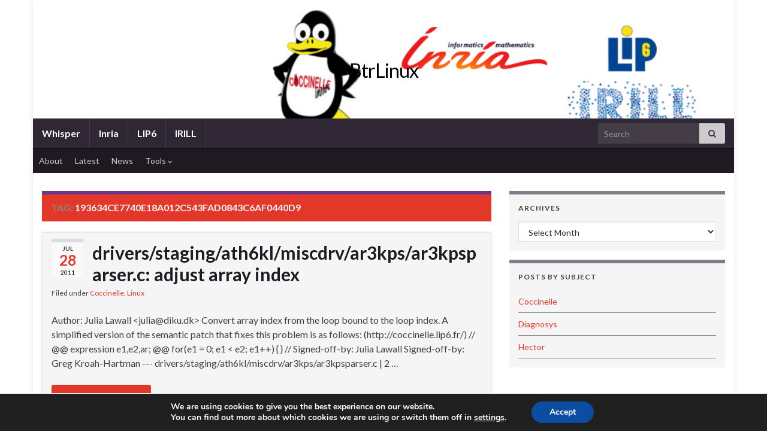

--- FILE ---
content_type: text/html; charset=UTF-8
request_url: http://btrlinux.inria.fr/tag/193634ce7740e18a012c543fad0843c6af0440d9/
body_size: 12120
content:


<!DOCTYPE html><!--[if IE 7]>
<html class="ie ie7" lang="en-US" prefix="og: http://ogp.me/ns#">
<![endif]-->
<!--[if IE 8]>
<html class="ie ie8" lang="en-US" prefix="og: http://ogp.me/ns#">
<![endif]-->
<!--[if !(IE 7) & !(IE 8)]><!-->
<html lang="en-US" prefix="og: http://ogp.me/ns#">
<!--<![endif]-->
    <head>
        <meta charset="UTF-8">
        <meta http-equiv="X-UA-Compatible" content="IE=edge">
        <meta name="viewport" content="width=device-width, initial-scale=1">
        <title>193634ce7740e18a012c543fad0843c6af0440d9 &#8211; BtrLinux</title>
<meta name='robots' content='max-image-preview:large' />
	<style>img:is([sizes="auto" i], [sizes^="auto," i]) { contain-intrinsic-size: 3000px 1500px }</style>
	<link rel="alternate" type="application/rss+xml" title="BtrLinux &raquo; Feed" href="http://btrlinux.inria.fr/feed/" />
<link rel="alternate" type="application/rss+xml" title="BtrLinux &raquo; Comments Feed" href="http://btrlinux.inria.fr/comments/feed/" />
<link rel="alternate" type="application/rss+xml" title="BtrLinux &raquo; 193634ce7740e18a012c543fad0843c6af0440d9 Tag Feed" href="http://btrlinux.inria.fr/tag/193634ce7740e18a012c543fad0843c6af0440d9/feed/" />
<script type="text/javascript">
/* <![CDATA[ */
window._wpemojiSettings = {"baseUrl":"https:\/\/s.w.org\/images\/core\/emoji\/16.0.1\/72x72\/","ext":".png","svgUrl":"https:\/\/s.w.org\/images\/core\/emoji\/16.0.1\/svg\/","svgExt":".svg","source":{"concatemoji":"http:\/\/btrlinux.inria.fr\/wp-includes\/js\/wp-emoji-release.min.js?ver=6.8.2"}};
/*! This file is auto-generated */
!function(s,n){var o,i,e;function c(e){try{var t={supportTests:e,timestamp:(new Date).valueOf()};sessionStorage.setItem(o,JSON.stringify(t))}catch(e){}}function p(e,t,n){e.clearRect(0,0,e.canvas.width,e.canvas.height),e.fillText(t,0,0);var t=new Uint32Array(e.getImageData(0,0,e.canvas.width,e.canvas.height).data),a=(e.clearRect(0,0,e.canvas.width,e.canvas.height),e.fillText(n,0,0),new Uint32Array(e.getImageData(0,0,e.canvas.width,e.canvas.height).data));return t.every(function(e,t){return e===a[t]})}function u(e,t){e.clearRect(0,0,e.canvas.width,e.canvas.height),e.fillText(t,0,0);for(var n=e.getImageData(16,16,1,1),a=0;a<n.data.length;a++)if(0!==n.data[a])return!1;return!0}function f(e,t,n,a){switch(t){case"flag":return n(e,"\ud83c\udff3\ufe0f\u200d\u26a7\ufe0f","\ud83c\udff3\ufe0f\u200b\u26a7\ufe0f")?!1:!n(e,"\ud83c\udde8\ud83c\uddf6","\ud83c\udde8\u200b\ud83c\uddf6")&&!n(e,"\ud83c\udff4\udb40\udc67\udb40\udc62\udb40\udc65\udb40\udc6e\udb40\udc67\udb40\udc7f","\ud83c\udff4\u200b\udb40\udc67\u200b\udb40\udc62\u200b\udb40\udc65\u200b\udb40\udc6e\u200b\udb40\udc67\u200b\udb40\udc7f");case"emoji":return!a(e,"\ud83e\udedf")}return!1}function g(e,t,n,a){var r="undefined"!=typeof WorkerGlobalScope&&self instanceof WorkerGlobalScope?new OffscreenCanvas(300,150):s.createElement("canvas"),o=r.getContext("2d",{willReadFrequently:!0}),i=(o.textBaseline="top",o.font="600 32px Arial",{});return e.forEach(function(e){i[e]=t(o,e,n,a)}),i}function t(e){var t=s.createElement("script");t.src=e,t.defer=!0,s.head.appendChild(t)}"undefined"!=typeof Promise&&(o="wpEmojiSettingsSupports",i=["flag","emoji"],n.supports={everything:!0,everythingExceptFlag:!0},e=new Promise(function(e){s.addEventListener("DOMContentLoaded",e,{once:!0})}),new Promise(function(t){var n=function(){try{var e=JSON.parse(sessionStorage.getItem(o));if("object"==typeof e&&"number"==typeof e.timestamp&&(new Date).valueOf()<e.timestamp+604800&&"object"==typeof e.supportTests)return e.supportTests}catch(e){}return null}();if(!n){if("undefined"!=typeof Worker&&"undefined"!=typeof OffscreenCanvas&&"undefined"!=typeof URL&&URL.createObjectURL&&"undefined"!=typeof Blob)try{var e="postMessage("+g.toString()+"("+[JSON.stringify(i),f.toString(),p.toString(),u.toString()].join(",")+"));",a=new Blob([e],{type:"text/javascript"}),r=new Worker(URL.createObjectURL(a),{name:"wpTestEmojiSupports"});return void(r.onmessage=function(e){c(n=e.data),r.terminate(),t(n)})}catch(e){}c(n=g(i,f,p,u))}t(n)}).then(function(e){for(var t in e)n.supports[t]=e[t],n.supports.everything=n.supports.everything&&n.supports[t],"flag"!==t&&(n.supports.everythingExceptFlag=n.supports.everythingExceptFlag&&n.supports[t]);n.supports.everythingExceptFlag=n.supports.everythingExceptFlag&&!n.supports.flag,n.DOMReady=!1,n.readyCallback=function(){n.DOMReady=!0}}).then(function(){return e}).then(function(){var e;n.supports.everything||(n.readyCallback(),(e=n.source||{}).concatemoji?t(e.concatemoji):e.wpemoji&&e.twemoji&&(t(e.twemoji),t(e.wpemoji)))}))}((window,document),window._wpemojiSettings);
/* ]]> */
</script>
<style id='wp-emoji-styles-inline-css' type='text/css'>

	img.wp-smiley, img.emoji {
		display: inline !important;
		border: none !important;
		box-shadow: none !important;
		height: 1em !important;
		width: 1em !important;
		margin: 0 0.07em !important;
		vertical-align: -0.1em !important;
		background: none !important;
		padding: 0 !important;
	}
</style>
<link rel='stylesheet' id='wp-block-library-css' href='http://btrlinux.inria.fr/wp-includes/css/dist/block-library/style.min.css?ver=6.8.2' type='text/css' media='all' />
<style id='classic-theme-styles-inline-css' type='text/css'>
/*! This file is auto-generated */
.wp-block-button__link{color:#fff;background-color:#32373c;border-radius:9999px;box-shadow:none;text-decoration:none;padding:calc(.667em + 2px) calc(1.333em + 2px);font-size:1.125em}.wp-block-file__button{background:#32373c;color:#fff;text-decoration:none}
</style>
<style id='global-styles-inline-css' type='text/css'>
:root{--wp--preset--aspect-ratio--square: 1;--wp--preset--aspect-ratio--4-3: 4/3;--wp--preset--aspect-ratio--3-4: 3/4;--wp--preset--aspect-ratio--3-2: 3/2;--wp--preset--aspect-ratio--2-3: 2/3;--wp--preset--aspect-ratio--16-9: 16/9;--wp--preset--aspect-ratio--9-16: 9/16;--wp--preset--color--black: #000000;--wp--preset--color--cyan-bluish-gray: #abb8c3;--wp--preset--color--white: #ffffff;--wp--preset--color--pale-pink: #f78da7;--wp--preset--color--vivid-red: #cf2e2e;--wp--preset--color--luminous-vivid-orange: #ff6900;--wp--preset--color--luminous-vivid-amber: #fcb900;--wp--preset--color--light-green-cyan: #7bdcb5;--wp--preset--color--vivid-green-cyan: #00d084;--wp--preset--color--pale-cyan-blue: #8ed1fc;--wp--preset--color--vivid-cyan-blue: #0693e3;--wp--preset--color--vivid-purple: #9b51e0;--wp--preset--gradient--vivid-cyan-blue-to-vivid-purple: linear-gradient(135deg,rgba(6,147,227,1) 0%,rgb(155,81,224) 100%);--wp--preset--gradient--light-green-cyan-to-vivid-green-cyan: linear-gradient(135deg,rgb(122,220,180) 0%,rgb(0,208,130) 100%);--wp--preset--gradient--luminous-vivid-amber-to-luminous-vivid-orange: linear-gradient(135deg,rgba(252,185,0,1) 0%,rgba(255,105,0,1) 100%);--wp--preset--gradient--luminous-vivid-orange-to-vivid-red: linear-gradient(135deg,rgba(255,105,0,1) 0%,rgb(207,46,46) 100%);--wp--preset--gradient--very-light-gray-to-cyan-bluish-gray: linear-gradient(135deg,rgb(238,238,238) 0%,rgb(169,184,195) 100%);--wp--preset--gradient--cool-to-warm-spectrum: linear-gradient(135deg,rgb(74,234,220) 0%,rgb(151,120,209) 20%,rgb(207,42,186) 40%,rgb(238,44,130) 60%,rgb(251,105,98) 80%,rgb(254,248,76) 100%);--wp--preset--gradient--blush-light-purple: linear-gradient(135deg,rgb(255,206,236) 0%,rgb(152,150,240) 100%);--wp--preset--gradient--blush-bordeaux: linear-gradient(135deg,rgb(254,205,165) 0%,rgb(254,45,45) 50%,rgb(107,0,62) 100%);--wp--preset--gradient--luminous-dusk: linear-gradient(135deg,rgb(255,203,112) 0%,rgb(199,81,192) 50%,rgb(65,88,208) 100%);--wp--preset--gradient--pale-ocean: linear-gradient(135deg,rgb(255,245,203) 0%,rgb(182,227,212) 50%,rgb(51,167,181) 100%);--wp--preset--gradient--electric-grass: linear-gradient(135deg,rgb(202,248,128) 0%,rgb(113,206,126) 100%);--wp--preset--gradient--midnight: linear-gradient(135deg,rgb(2,3,129) 0%,rgb(40,116,252) 100%);--wp--preset--font-size--small: 14px;--wp--preset--font-size--medium: 20px;--wp--preset--font-size--large: 20px;--wp--preset--font-size--x-large: 42px;--wp--preset--font-size--tiny: 10px;--wp--preset--font-size--regular: 16px;--wp--preset--font-size--larger: 26px;--wp--preset--spacing--20: 0.44rem;--wp--preset--spacing--30: 0.67rem;--wp--preset--spacing--40: 1rem;--wp--preset--spacing--50: 1.5rem;--wp--preset--spacing--60: 2.25rem;--wp--preset--spacing--70: 3.38rem;--wp--preset--spacing--80: 5.06rem;--wp--preset--shadow--natural: 6px 6px 9px rgba(0, 0, 0, 0.2);--wp--preset--shadow--deep: 12px 12px 50px rgba(0, 0, 0, 0.4);--wp--preset--shadow--sharp: 6px 6px 0px rgba(0, 0, 0, 0.2);--wp--preset--shadow--outlined: 6px 6px 0px -3px rgba(255, 255, 255, 1), 6px 6px rgba(0, 0, 0, 1);--wp--preset--shadow--crisp: 6px 6px 0px rgba(0, 0, 0, 1);}:where(.is-layout-flex){gap: 0.5em;}:where(.is-layout-grid){gap: 0.5em;}body .is-layout-flex{display: flex;}.is-layout-flex{flex-wrap: wrap;align-items: center;}.is-layout-flex > :is(*, div){margin: 0;}body .is-layout-grid{display: grid;}.is-layout-grid > :is(*, div){margin: 0;}:where(.wp-block-columns.is-layout-flex){gap: 2em;}:where(.wp-block-columns.is-layout-grid){gap: 2em;}:where(.wp-block-post-template.is-layout-flex){gap: 1.25em;}:where(.wp-block-post-template.is-layout-grid){gap: 1.25em;}.has-black-color{color: var(--wp--preset--color--black) !important;}.has-cyan-bluish-gray-color{color: var(--wp--preset--color--cyan-bluish-gray) !important;}.has-white-color{color: var(--wp--preset--color--white) !important;}.has-pale-pink-color{color: var(--wp--preset--color--pale-pink) !important;}.has-vivid-red-color{color: var(--wp--preset--color--vivid-red) !important;}.has-luminous-vivid-orange-color{color: var(--wp--preset--color--luminous-vivid-orange) !important;}.has-luminous-vivid-amber-color{color: var(--wp--preset--color--luminous-vivid-amber) !important;}.has-light-green-cyan-color{color: var(--wp--preset--color--light-green-cyan) !important;}.has-vivid-green-cyan-color{color: var(--wp--preset--color--vivid-green-cyan) !important;}.has-pale-cyan-blue-color{color: var(--wp--preset--color--pale-cyan-blue) !important;}.has-vivid-cyan-blue-color{color: var(--wp--preset--color--vivid-cyan-blue) !important;}.has-vivid-purple-color{color: var(--wp--preset--color--vivid-purple) !important;}.has-black-background-color{background-color: var(--wp--preset--color--black) !important;}.has-cyan-bluish-gray-background-color{background-color: var(--wp--preset--color--cyan-bluish-gray) !important;}.has-white-background-color{background-color: var(--wp--preset--color--white) !important;}.has-pale-pink-background-color{background-color: var(--wp--preset--color--pale-pink) !important;}.has-vivid-red-background-color{background-color: var(--wp--preset--color--vivid-red) !important;}.has-luminous-vivid-orange-background-color{background-color: var(--wp--preset--color--luminous-vivid-orange) !important;}.has-luminous-vivid-amber-background-color{background-color: var(--wp--preset--color--luminous-vivid-amber) !important;}.has-light-green-cyan-background-color{background-color: var(--wp--preset--color--light-green-cyan) !important;}.has-vivid-green-cyan-background-color{background-color: var(--wp--preset--color--vivid-green-cyan) !important;}.has-pale-cyan-blue-background-color{background-color: var(--wp--preset--color--pale-cyan-blue) !important;}.has-vivid-cyan-blue-background-color{background-color: var(--wp--preset--color--vivid-cyan-blue) !important;}.has-vivid-purple-background-color{background-color: var(--wp--preset--color--vivid-purple) !important;}.has-black-border-color{border-color: var(--wp--preset--color--black) !important;}.has-cyan-bluish-gray-border-color{border-color: var(--wp--preset--color--cyan-bluish-gray) !important;}.has-white-border-color{border-color: var(--wp--preset--color--white) !important;}.has-pale-pink-border-color{border-color: var(--wp--preset--color--pale-pink) !important;}.has-vivid-red-border-color{border-color: var(--wp--preset--color--vivid-red) !important;}.has-luminous-vivid-orange-border-color{border-color: var(--wp--preset--color--luminous-vivid-orange) !important;}.has-luminous-vivid-amber-border-color{border-color: var(--wp--preset--color--luminous-vivid-amber) !important;}.has-light-green-cyan-border-color{border-color: var(--wp--preset--color--light-green-cyan) !important;}.has-vivid-green-cyan-border-color{border-color: var(--wp--preset--color--vivid-green-cyan) !important;}.has-pale-cyan-blue-border-color{border-color: var(--wp--preset--color--pale-cyan-blue) !important;}.has-vivid-cyan-blue-border-color{border-color: var(--wp--preset--color--vivid-cyan-blue) !important;}.has-vivid-purple-border-color{border-color: var(--wp--preset--color--vivid-purple) !important;}.has-vivid-cyan-blue-to-vivid-purple-gradient-background{background: var(--wp--preset--gradient--vivid-cyan-blue-to-vivid-purple) !important;}.has-light-green-cyan-to-vivid-green-cyan-gradient-background{background: var(--wp--preset--gradient--light-green-cyan-to-vivid-green-cyan) !important;}.has-luminous-vivid-amber-to-luminous-vivid-orange-gradient-background{background: var(--wp--preset--gradient--luminous-vivid-amber-to-luminous-vivid-orange) !important;}.has-luminous-vivid-orange-to-vivid-red-gradient-background{background: var(--wp--preset--gradient--luminous-vivid-orange-to-vivid-red) !important;}.has-very-light-gray-to-cyan-bluish-gray-gradient-background{background: var(--wp--preset--gradient--very-light-gray-to-cyan-bluish-gray) !important;}.has-cool-to-warm-spectrum-gradient-background{background: var(--wp--preset--gradient--cool-to-warm-spectrum) !important;}.has-blush-light-purple-gradient-background{background: var(--wp--preset--gradient--blush-light-purple) !important;}.has-blush-bordeaux-gradient-background{background: var(--wp--preset--gradient--blush-bordeaux) !important;}.has-luminous-dusk-gradient-background{background: var(--wp--preset--gradient--luminous-dusk) !important;}.has-pale-ocean-gradient-background{background: var(--wp--preset--gradient--pale-ocean) !important;}.has-electric-grass-gradient-background{background: var(--wp--preset--gradient--electric-grass) !important;}.has-midnight-gradient-background{background: var(--wp--preset--gradient--midnight) !important;}.has-small-font-size{font-size: var(--wp--preset--font-size--small) !important;}.has-medium-font-size{font-size: var(--wp--preset--font-size--medium) !important;}.has-large-font-size{font-size: var(--wp--preset--font-size--large) !important;}.has-x-large-font-size{font-size: var(--wp--preset--font-size--x-large) !important;}
:where(.wp-block-post-template.is-layout-flex){gap: 1.25em;}:where(.wp-block-post-template.is-layout-grid){gap: 1.25em;}
:where(.wp-block-columns.is-layout-flex){gap: 2em;}:where(.wp-block-columns.is-layout-grid){gap: 2em;}
:root :where(.wp-block-pullquote){font-size: 1.5em;line-height: 1.6;}
</style>
<link rel='stylesheet' id='noUislider_dataset_css-css' href='http://btrlinux.inria.fr/wp-content/plugins/inria-plugin/Services/nouislider_dataset.css?ver=6.8.2' type='text/css' media='all' />
<link rel='stylesheet' id='contact-form-7-css' href='http://btrlinux.inria.fr/wp-content/plugins/contact-form-7/includes/css/styles.css?ver=6.0.6' type='text/css' media='all' />
<link rel='stylesheet' id='wp-syntax-css-css' href='http://btrlinux.inria.fr/wp-content/plugins/wp-syntax/css/wp-syntax.css?ver=1.2' type='text/css' media='all' />
<link rel='stylesheet' id='bootstrap-css' href='http://btrlinux.inria.fr/wp-content/themes/graphene/bootstrap/css/bootstrap.min.css?ver=6.8.2' type='text/css' media='all' />
<link rel='stylesheet' id='font-awesome-css' href='http://btrlinux.inria.fr/wp-content/themes/graphene/fonts/font-awesome/css/font-awesome.min.css?ver=6.8.2' type='text/css' media='all' />
<link rel='stylesheet' id='graphene-css' href='http://btrlinux.inria.fr/wp-content/themes/inria/style.css?ver=2.9.4' type='text/css' media='screen' />
<link rel='stylesheet' id='graphene-responsive-css' href='http://btrlinux.inria.fr/wp-content/themes/graphene/responsive.css?ver=2.9.4' type='text/css' media='all' />
<link rel='stylesheet' id='graphene-blocks-css' href='http://btrlinux.inria.fr/wp-content/themes/graphene/blocks.css?ver=2.9.4' type='text/css' media='all' />
<link rel='stylesheet' id='moove_gdpr_frontend-css' href='http://btrlinux.inria.fr/wp-content/plugins/gdpr-cookie-compliance/dist/styles/gdpr-main.css?ver=5.0.6' type='text/css' media='all' />
<style id='moove_gdpr_frontend-inline-css' type='text/css'>
#moove_gdpr_cookie_modal,#moove_gdpr_cookie_info_bar,.gdpr_cookie_settings_shortcode_content{font-family:&#039;Nunito&#039;,sans-serif}#moove_gdpr_save_popup_settings_button{background-color:#373737;color:#fff}#moove_gdpr_save_popup_settings_button:hover{background-color:#000}#moove_gdpr_cookie_info_bar .moove-gdpr-info-bar-container .moove-gdpr-info-bar-content a.mgbutton,#moove_gdpr_cookie_info_bar .moove-gdpr-info-bar-container .moove-gdpr-info-bar-content button.mgbutton{background-color:#0C4DA2}#moove_gdpr_cookie_modal .moove-gdpr-modal-content .moove-gdpr-modal-footer-content .moove-gdpr-button-holder a.mgbutton,#moove_gdpr_cookie_modal .moove-gdpr-modal-content .moove-gdpr-modal-footer-content .moove-gdpr-button-holder button.mgbutton,.gdpr_cookie_settings_shortcode_content .gdpr-shr-button.button-green{background-color:#0C4DA2;border-color:#0C4DA2}#moove_gdpr_cookie_modal .moove-gdpr-modal-content .moove-gdpr-modal-footer-content .moove-gdpr-button-holder a.mgbutton:hover,#moove_gdpr_cookie_modal .moove-gdpr-modal-content .moove-gdpr-modal-footer-content .moove-gdpr-button-holder button.mgbutton:hover,.gdpr_cookie_settings_shortcode_content .gdpr-shr-button.button-green:hover{background-color:#fff;color:#0C4DA2}#moove_gdpr_cookie_modal .moove-gdpr-modal-content .moove-gdpr-modal-close i,#moove_gdpr_cookie_modal .moove-gdpr-modal-content .moove-gdpr-modal-close span.gdpr-icon{background-color:#0C4DA2;border:1px solid #0C4DA2}#moove_gdpr_cookie_info_bar span.change-settings-button.focus-g,#moove_gdpr_cookie_info_bar span.change-settings-button:focus,#moove_gdpr_cookie_info_bar button.change-settings-button.focus-g,#moove_gdpr_cookie_info_bar button.change-settings-button:focus{-webkit-box-shadow:0 0 1px 3px #0C4DA2;-moz-box-shadow:0 0 1px 3px #0C4DA2;box-shadow:0 0 1px 3px #0C4DA2}#moove_gdpr_cookie_modal .moove-gdpr-modal-content .moove-gdpr-modal-close i:hover,#moove_gdpr_cookie_modal .moove-gdpr-modal-content .moove-gdpr-modal-close span.gdpr-icon:hover,#moove_gdpr_cookie_info_bar span[data-href]>u.change-settings-button{color:#0C4DA2}#moove_gdpr_cookie_modal .moove-gdpr-modal-content .moove-gdpr-modal-left-content #moove-gdpr-menu li.menu-item-selected a span.gdpr-icon,#moove_gdpr_cookie_modal .moove-gdpr-modal-content .moove-gdpr-modal-left-content #moove-gdpr-menu li.menu-item-selected button span.gdpr-icon{color:inherit}#moove_gdpr_cookie_modal .moove-gdpr-modal-content .moove-gdpr-modal-left-content #moove-gdpr-menu li a span.gdpr-icon,#moove_gdpr_cookie_modal .moove-gdpr-modal-content .moove-gdpr-modal-left-content #moove-gdpr-menu li button span.gdpr-icon{color:inherit}#moove_gdpr_cookie_modal .gdpr-acc-link{line-height:0;font-size:0;color:transparent;position:absolute}#moove_gdpr_cookie_modal .moove-gdpr-modal-content .moove-gdpr-modal-close:hover i,#moove_gdpr_cookie_modal .moove-gdpr-modal-content .moove-gdpr-modal-left-content #moove-gdpr-menu li a,#moove_gdpr_cookie_modal .moove-gdpr-modal-content .moove-gdpr-modal-left-content #moove-gdpr-menu li button,#moove_gdpr_cookie_modal .moove-gdpr-modal-content .moove-gdpr-modal-left-content #moove-gdpr-menu li button i,#moove_gdpr_cookie_modal .moove-gdpr-modal-content .moove-gdpr-modal-left-content #moove-gdpr-menu li a i,#moove_gdpr_cookie_modal .moove-gdpr-modal-content .moove-gdpr-tab-main .moove-gdpr-tab-main-content a:hover,#moove_gdpr_cookie_info_bar.moove-gdpr-dark-scheme .moove-gdpr-info-bar-container .moove-gdpr-info-bar-content a.mgbutton:hover,#moove_gdpr_cookie_info_bar.moove-gdpr-dark-scheme .moove-gdpr-info-bar-container .moove-gdpr-info-bar-content button.mgbutton:hover,#moove_gdpr_cookie_info_bar.moove-gdpr-dark-scheme .moove-gdpr-info-bar-container .moove-gdpr-info-bar-content a:hover,#moove_gdpr_cookie_info_bar.moove-gdpr-dark-scheme .moove-gdpr-info-bar-container .moove-gdpr-info-bar-content button:hover,#moove_gdpr_cookie_info_bar.moove-gdpr-dark-scheme .moove-gdpr-info-bar-container .moove-gdpr-info-bar-content span.change-settings-button:hover,#moove_gdpr_cookie_info_bar.moove-gdpr-dark-scheme .moove-gdpr-info-bar-container .moove-gdpr-info-bar-content button.change-settings-button:hover,#moove_gdpr_cookie_info_bar.moove-gdpr-dark-scheme .moove-gdpr-info-bar-container .moove-gdpr-info-bar-content u.change-settings-button:hover,#moove_gdpr_cookie_info_bar span[data-href]>u.change-settings-button,#moove_gdpr_cookie_info_bar.moove-gdpr-dark-scheme .moove-gdpr-info-bar-container .moove-gdpr-info-bar-content a.mgbutton.focus-g,#moove_gdpr_cookie_info_bar.moove-gdpr-dark-scheme .moove-gdpr-info-bar-container .moove-gdpr-info-bar-content button.mgbutton.focus-g,#moove_gdpr_cookie_info_bar.moove-gdpr-dark-scheme .moove-gdpr-info-bar-container .moove-gdpr-info-bar-content a.focus-g,#moove_gdpr_cookie_info_bar.moove-gdpr-dark-scheme .moove-gdpr-info-bar-container .moove-gdpr-info-bar-content button.focus-g,#moove_gdpr_cookie_info_bar.moove-gdpr-dark-scheme .moove-gdpr-info-bar-container .moove-gdpr-info-bar-content a.mgbutton:focus,#moove_gdpr_cookie_info_bar.moove-gdpr-dark-scheme .moove-gdpr-info-bar-container .moove-gdpr-info-bar-content button.mgbutton:focus,#moove_gdpr_cookie_info_bar.moove-gdpr-dark-scheme .moove-gdpr-info-bar-container .moove-gdpr-info-bar-content a:focus,#moove_gdpr_cookie_info_bar.moove-gdpr-dark-scheme .moove-gdpr-info-bar-container .moove-gdpr-info-bar-content button:focus,#moove_gdpr_cookie_info_bar.moove-gdpr-dark-scheme .moove-gdpr-info-bar-container .moove-gdpr-info-bar-content span.change-settings-button.focus-g,span.change-settings-button:focus,button.change-settings-button.focus-g,button.change-settings-button:focus,#moove_gdpr_cookie_info_bar.moove-gdpr-dark-scheme .moove-gdpr-info-bar-container .moove-gdpr-info-bar-content u.change-settings-button.focus-g,#moove_gdpr_cookie_info_bar.moove-gdpr-dark-scheme .moove-gdpr-info-bar-container .moove-gdpr-info-bar-content u.change-settings-button:focus{color:#0C4DA2}#moove_gdpr_cookie_modal .moove-gdpr-branding.focus-g span,#moove_gdpr_cookie_modal .moove-gdpr-modal-content .moove-gdpr-tab-main a.focus-g{color:#0C4DA2}#moove_gdpr_cookie_modal.gdpr_lightbox-hide{display:none}
</style>
<script type="text/javascript" src="http://btrlinux.inria.fr/wp-content/plugins/inria-plugin/Services/nouislider.js?ver=6.8.2" id="noUislider_js-js"></script>
<script type="text/javascript" src="http://btrlinux.inria.fr/wp-includes/js/jquery/jquery.min.js?ver=3.7.1" id="jquery-core-js"></script>
<script type="text/javascript" src="http://btrlinux.inria.fr/wp-includes/js/jquery/jquery-migrate.min.js?ver=3.4.1" id="jquery-migrate-js"></script>
<script defer type="text/javascript" src="http://btrlinux.inria.fr/wp-content/themes/graphene/bootstrap/js/bootstrap.min.js?ver=2.9.4" id="bootstrap-js"></script>
<script defer type="text/javascript" src="http://btrlinux.inria.fr/wp-content/themes/graphene/js/bootstrap-hover-dropdown/bootstrap-hover-dropdown.min.js?ver=2.9.4" id="bootstrap-hover-dropdown-js"></script>
<script defer type="text/javascript" src="http://btrlinux.inria.fr/wp-content/themes/graphene/js/bootstrap-submenu/bootstrap-submenu.min.js?ver=2.9.4" id="bootstrap-submenu-js"></script>
<script defer type="text/javascript" src="http://btrlinux.inria.fr/wp-content/themes/graphene/js/jquery.infinitescroll.min.js?ver=2.9.4" id="infinite-scroll-js"></script>
<script type="text/javascript" id="graphene-js-extra">
/* <![CDATA[ */
var grapheneJS = {"siteurl":"http:\/\/btrlinux.inria.fr","ajaxurl":"https:\/\/btrlinux.inria.fr\/wp-admin\/admin-ajax.php","templateUrl":"http:\/\/btrlinux.inria.fr\/wp-content\/themes\/graphene","isSingular":"","enableStickyMenu":"","shouldShowComments":"","commentsOrder":"newest","sliderDisable":"1","sliderInterval":"7000","infScrollBtnLbl":"Load more","infScrollOn":"","infScrollCommentsOn":"","totalPosts":"1","postsPerPage":"10","isPageNavi":"","infScrollMsgText":"Fetching window.grapheneInfScrollItemsPerPage of window.grapheneInfScrollItemsLeft items left ...","infScrollMsgTextPlural":"Fetching window.grapheneInfScrollItemsPerPage of window.grapheneInfScrollItemsLeft items left ...","infScrollFinishedText":"All loaded!","commentsPerPage":"50","totalComments":"0","infScrollCommentsMsg":"Fetching window.grapheneInfScrollCommentsPerPage of window.grapheneInfScrollCommentsLeft comments left ...","infScrollCommentsMsgPlural":"Fetching window.grapheneInfScrollCommentsPerPage of window.grapheneInfScrollCommentsLeft comments left ...","infScrollCommentsFinishedMsg":"All comments loaded!","disableLiveSearch":"1","txtNoResult":"No result found.","isMasonry":""};
/* ]]> */
</script>
<script defer type="text/javascript" src="http://btrlinux.inria.fr/wp-content/themes/graphene/js/graphene.js?ver=2.9.4" id="graphene-js"></script>
<link rel="https://api.w.org/" href="http://btrlinux.inria.fr/wp-json/" /><link rel="alternate" title="JSON" type="application/json" href="http://btrlinux.inria.fr/wp-json/wp/v2/tags/2856" /><link rel="EditURI" type="application/rsd+xml" title="RSD" href="https://btrlinux.inria.fr/xmlrpc.php?rsd" />
<meta name="generator" content="WordPress 6.8.2" />
<style>
.qtranxs_flag_en {background-image: url(http://project.inria.fr/btrlinux/wp-content/plugins/qtranslate-xt-3.12.1/flags/gb.png); background-repeat: no-repeat;}
.qtranxs_flag_fr {background-image: url(http://project.inria.fr/btrlinux/wp-content/plugins/qtranslate-xt-3.12.1/flags/fr.png); background-repeat: no-repeat;}
</style>
<link hreflang="en" href="http://btrlinux.inria.fr/tag/193634ce7740e18a012c543fad0843c6af0440d9/" rel="alternate" />
<link hreflang="fr" href="http://btrlinux.inria.fr/fr/tag/193634ce7740e18a012c543fad0843c6af0440d9/" rel="alternate" />
<link hreflang="x-default" href="http://btrlinux.inria.fr/tag/193634ce7740e18a012c543fad0843c6af0440d9/" rel="alternate" />
<meta name="generator" content="qTranslate-XT 3.12.1" />
<script type="text/javascript" src="//btrlinux.inria.fr/?wordfence_syncAttackData=1762436183.5459" async></script>		<script>
		   WebFontConfig = {
		      google: { 
		      	families: ["Lato:400,400i,700,700i&display=swap"]		      }
		   };

		   (function(d) {
		      var wf = d.createElement('script'), s = d.scripts[0];
		      wf.src = 'https://ajax.googleapis.com/ajax/libs/webfont/1.6.26/webfont.js';
		      wf.async = true;
		      s.parentNode.insertBefore(wf, s);
		   })(document);
		</script>
	<style type="text/css">
.post, .singular .post, .singular .posts-list .post, .homepage_pane, .entry-author {background-color: #F5F5F5}.entry-footer {border-color: #7B7F88}body, blockquote p {color: #414141}a, .post .date .day, .pagination>li>a, .pagination>li>a:hover, .pagination>li>span, #comments > h4.current a, #comments > h4.current a .fa, .post-nav-top p, .post-nav-top a, .autocomplete-suggestions strong {color: #E33729}a:focus, a:hover, .post-nav-top a:hover {color: #880000}.sidebar .sidebar-wrap {background-color: #F5F5F5; border-color: #7B7F88}.sidebar ul li {border-color: #7B7F88}.btn, .btn:focus, .btn:hover, .btn a, .Button, .colour-preview .button, input[type="submit"], button[type="submit"], #commentform #submit, .wpsc_buy_button, #back-to-top, .wp-block-button .wp-block-button__link:not(.has-background) {background: #E33729; color: #ffffff} .wp-block-button.is-style-outline .wp-block-button__link {background:transparent; border-color: #E33729}.btn.btn-outline, .btn.btn-outline:hover {color: #E33729;border-color: #E33729}.post-nav-top, .archive-title, .page-title, .term-desc, .breadcrumb {background-color: #E33729; border-color: #6b3589}.archive-title span {color: #F5F5F5}.header_title, .header_title a, .header_title a:visited, .header_title a:hover, .header_desc {color:#000000}.entry-content, .sidebar, .comment-entry{ color:#414141; }.carousel, .carousel .item{height:400px}@media (max-width: 991px) {.carousel, .carousel .item{height:250px}}#header{max-height:198px}
</style>

<link rel="shortcut icon" type="image/x-icon" href="http://btrlinux.inria.fr/wp-content/themes/inria/favicon.ico" />
<style>#wpadminbar #wp-admin-bar-site-name>.ab-item:before { content: none !important;}li#wp-admin-bar-site-name a { background: url( "http://btrlinux.inria.fr/wp-content/themes/inria/favicon.ico" ) left center/20px no-repeat !important; padding-left: 21px !important; background-size: 20px !important; } li#wp-admin-bar-site-name { margin-left: 5px !important; } li#wp-admin-bar-site-name {} #wp-admin-bar-site-name div a { background: none !important; }
</style>    </head>
    <body class="archive tag tag-193634ce7740e18a012c543fad0843c6af0440d9 tag-2856 custom-background wp-embed-responsive wp-theme-graphene wp-child-theme-inria layout-boxed two_col_left two-columns have-secondary-menu unequal-content-bgs">
        
        <div class="container boxed-wrapper">
            
            

            <div id="header" class="row">

                <img src="http://btrlinux.inria.fr/files/2015/04/inria4btrlinux.png" alt="BtrLinux" title="BtrLinux" width="960" height="198" />                
                                    <a href="http://btrlinux.inria.fr" id="header_img_link" title="Go back to the front page">&nbsp;</a>                            </div>


                        <nav class="navbar row navbar-inverse">

                <div class="navbar-header align-center">
                		                    <button type="button" class="navbar-toggle collapsed" data-toggle="collapse" data-target="#header-menu-wrap, #secondary-menu-wrap">
	                        <span class="sr-only">Toggle navigation</span>
	                        <span class="icon-bar"></span>
	                        <span class="icon-bar"></span>
	                        <span class="icon-bar"></span>
	                    </button>
                	                    
                    
                                            <p class="header_title">
                            <a href="http://btrlinux.inria.fr" title="Go back to the front page">                                BtrLinux                            </a>                        </p>
                    
                                                    <p class="header_desc"></p>
                                            
                                    </div>

                                    <div class="collapse navbar-collapse" id="header-menu-wrap">

            			<ul id="header-menu" class="nav navbar-nav flip"><li id="menu-item-12448" class="menu-item menu-item-type-custom menu-item-object-custom menu-item-12448"><a href="https://www.inria.fr/en/teams/whisper">Whisper</a></li>
<li id="menu-item-12442" class="menu-item menu-item-type-custom menu-item-object-custom menu-item-12442"><a href="https://www.inria.fr/en/">Inria</a></li>
<li id="menu-item-12443" class="menu-item menu-item-type-custom menu-item-object-custom menu-item-12443"><a href="http://www.lip6.fr/">LIP6</a></li>
<li id="menu-item-12444" class="menu-item menu-item-type-custom menu-item-object-custom menu-item-12444"><a href="http://www.irill.org/">IRILL</a></li>
</ul>                        
            			                            <div id="top_search" class="navbar-form navbar-right">
                                <form class="searchform" method="get" action="http://btrlinux.inria.fr">
	<div class="input-group">
		<div class="form-group live-search-input">
			<label for="s" class="screen-reader-text">Search for:</label>
		    <input type="text" id="s" name="s" class="form-control" placeholder="Search">
		    		</div>
	    <span class="input-group-btn">
	    	<button class="btn btn-default" type="submit"><i class="fa fa-search"></i></button>
	    </span>
    </div>
    </form>                                                            </div>
                                                
                                            </div>
                
                                    <div id="secondary-menu-wrap" class="collapse navbar-collapse">
                                                <ul id="secondary-menu" class="nav navbar-nav flip"><li id="menu-item-12447" class="menu-item menu-item-type-post_type menu-item-object-page menu-item-home menu-item-12447"><a href="http://btrlinux.inria.fr/">About</a></li>
<li id="menu-item-12452" class="menu-item menu-item-type-taxonomy menu-item-object-category menu-item-12452"><a href="http://btrlinux.inria.fr/category/linux/">Latest</a></li>
<li id="menu-item-114" class="menu-item menu-item-type-custom menu-item-object-custom menu-item-114"><a href="https://btrlinux.inria.fr/category/news/">News</a></li>
<li id="menu-item-12441" class="menu-item menu-item-type-post_type menu-item-object-page menu-item-has-children menu-item-12441"><a href="http://btrlinux.inria.fr/tools/" class="dropdown-toggle" data-toggle="dropdown" data-submenu="1" data-depth="5" data-hover="dropdown" data-delay="0">Tools <i class="fa fa-chevron-down"></i></a>
<ul class="dropdown-menu">
	<li id="menu-item-12436" class="menu-item menu-item-type-post_type menu-item-object-page menu-item-12436"><a href="http://btrlinux.inria.fr/coccinelle/">Coccinelle</a></li>
	<li id="menu-item-19060" class="menu-item menu-item-type-post_type menu-item-object-page menu-item-19060"><a href="http://btrlinux.inria.fr/hector/">Hector</a></li>
</ul>
</li>
</ul>                                            </div>
                                    
                            </nav>

            
            <div id="content" class="clearfix hfeed row">
                
                    
                                        
                    <div id="content-main" class="clearfix content-main col-md-8">
                    
    <h1 class="page-title archive-title">
        Tag: <span>193634ce7740e18a012c543fad0843c6af0440d9</span>    </h1>
    
        
    <div class="entries-wrapper">
    
                

<div id="post-10641" class="clearfix post post-10641 type-post status-publish format-standard hentry category-coccinelle category-linux tag-193634ce7740e18a012c543fad0843c6af0440d9 item-wrap">
		
	<div class="entry clearfix">
    
    			    	<div class="post-date date alpha with-year">
            <p class="default_date">
            	<span class="month">Jul</span>
                <span class="day">28</span>
                	                <span class="year">2011</span>
                            </p>
                    </div>
            
		        <h2 class="post-title entry-title">
			<a href="http://btrlinux.inria.fr/driversstagingath6klmiscdrvar3kpsar3kpsparser-c-adjust-array-index/" rel="bookmark" title="Permalink to drivers/staging/ath6kl/miscdrv/ar3kps/ar3kpsparser.c: adjust array index">
				drivers/staging/ath6kl/miscdrv/ar3kps/ar3kpsparser.c: adjust array index            </a>
			        </h2>
		
					    <ul class="post-meta entry-meta clearfix">
	    		        <li class="byline">
	        	<span class="entry-cat">Filed under <span class="terms"><a class="term term-category term-8" href="http://btrlinux.inria.fr/category/coccinelle/">Coccinelle</a>, <a class="term term-category term-6" href="http://btrlinux.inria.fr/category/linux/">Linux</a></span></span>	        </li>
	        	    </ul>
    		
				<div class="entry-content clearfix">
			
													
			
                				                
								<p>Author: Julia Lawall &lt;julia@diku.dk&gt; Convert array index from the loop bound to the loop index. A simplified version of the semantic patch that fixes this problem is as follows: (http://coccinelle.lip6.fr/) // @@ expression e1,e2,ar; @@ for(e1 = 0; e1 < e2; e1++) { } // Signed-off-by: Julia Lawall Signed-off-by: Greg Kroah-Hartman --- drivers/staging/ath6kl/miscdrv/ar3kps/ar3kpsparser.c | 2 &hellip; </p>
<p><a class="more-link btn" href="http://btrlinux.inria.fr/driversstagingath6klmiscdrvar3kpsar3kpsparser-c-adjust-array-index/">Continue reading</a></p>

						
						
						
		</div>
		
			    <ul class="entry-footer">
	    		        <li class="post-tags col-sm-8"><i class="fa fa-tags" title="Tags"></i> <span class="terms"><a class="term term-tagpost_tag term-2856" href="http://btrlinux.inria.fr/tag/193634ce7740e18a012c543fad0843c6af0440d9/">193634ce7740e18a012c543fad0843c6af0440d9</a></span></li>
	        	    </ul>
    	</div>
</div>

 

    </div>
    
    
  

                </div><!-- #content-main -->
        
            
<div id="sidebar1" class="sidebar sidebar-right widget-area col-md-4">

	
    <div id="archives-3" class="sidebar-wrap widget_archive"><h2 class="widget-title">Archives</h2>		<label class="screen-reader-text" for="archives-dropdown-3">Archives</label>
		<select id="archives-dropdown-3" name="archive-dropdown">
			
			<option value="">Select Month</option>
				<option value='http://btrlinux.inria.fr/2016/08/'> August 2016 </option>
	<option value='http://btrlinux.inria.fr/2016/07/'> July 2016 </option>
	<option value='http://btrlinux.inria.fr/2016/06/'> June 2016 </option>
	<option value='http://btrlinux.inria.fr/2016/05/'> May 2016 </option>
	<option value='http://btrlinux.inria.fr/2016/04/'> April 2016 </option>
	<option value='http://btrlinux.inria.fr/2016/03/'> March 2016 </option>
	<option value='http://btrlinux.inria.fr/2016/02/'> February 2016 </option>
	<option value='http://btrlinux.inria.fr/2016/01/'> January 2016 </option>
	<option value='http://btrlinux.inria.fr/2015/12/'> December 2015 </option>
	<option value='http://btrlinux.inria.fr/2015/11/'> November 2015 </option>
	<option value='http://btrlinux.inria.fr/2015/10/'> October 2015 </option>
	<option value='http://btrlinux.inria.fr/2015/09/'> September 2015 </option>
	<option value='http://btrlinux.inria.fr/2015/08/'> August 2015 </option>
	<option value='http://btrlinux.inria.fr/2015/07/'> July 2015 </option>
	<option value='http://btrlinux.inria.fr/2015/06/'> June 2015 </option>
	<option value='http://btrlinux.inria.fr/2015/05/'> May 2015 </option>
	<option value='http://btrlinux.inria.fr/2015/04/'> April 2015 </option>
	<option value='http://btrlinux.inria.fr/2015/03/'> March 2015 </option>
	<option value='http://btrlinux.inria.fr/2015/02/'> February 2015 </option>
	<option value='http://btrlinux.inria.fr/2015/01/'> January 2015 </option>
	<option value='http://btrlinux.inria.fr/2014/12/'> December 2014 </option>
	<option value='http://btrlinux.inria.fr/2014/11/'> November 2014 </option>
	<option value='http://btrlinux.inria.fr/2014/10/'> October 2014 </option>
	<option value='http://btrlinux.inria.fr/2014/09/'> September 2014 </option>
	<option value='http://btrlinux.inria.fr/2014/08/'> August 2014 </option>
	<option value='http://btrlinux.inria.fr/2014/07/'> July 2014 </option>
	<option value='http://btrlinux.inria.fr/2014/06/'> June 2014 </option>
	<option value='http://btrlinux.inria.fr/2014/05/'> May 2014 </option>
	<option value='http://btrlinux.inria.fr/2014/04/'> April 2014 </option>
	<option value='http://btrlinux.inria.fr/2014/03/'> March 2014 </option>
	<option value='http://btrlinux.inria.fr/2014/02/'> February 2014 </option>
	<option value='http://btrlinux.inria.fr/2014/01/'> January 2014 </option>
	<option value='http://btrlinux.inria.fr/2013/12/'> December 2013 </option>
	<option value='http://btrlinux.inria.fr/2013/11/'> November 2013 </option>
	<option value='http://btrlinux.inria.fr/2013/10/'> October 2013 </option>
	<option value='http://btrlinux.inria.fr/2013/09/'> September 2013 </option>
	<option value='http://btrlinux.inria.fr/2013/08/'> August 2013 </option>
	<option value='http://btrlinux.inria.fr/2013/07/'> July 2013 </option>
	<option value='http://btrlinux.inria.fr/2013/06/'> June 2013 </option>
	<option value='http://btrlinux.inria.fr/2013/05/'> May 2013 </option>
	<option value='http://btrlinux.inria.fr/2013/04/'> April 2013 </option>
	<option value='http://btrlinux.inria.fr/2013/03/'> March 2013 </option>
	<option value='http://btrlinux.inria.fr/2013/02/'> February 2013 </option>
	<option value='http://btrlinux.inria.fr/2013/01/'> January 2013 </option>
	<option value='http://btrlinux.inria.fr/2012/12/'> December 2012 </option>
	<option value='http://btrlinux.inria.fr/2012/11/'> November 2012 </option>
	<option value='http://btrlinux.inria.fr/2012/10/'> October 2012 </option>
	<option value='http://btrlinux.inria.fr/2012/09/'> September 2012 </option>
	<option value='http://btrlinux.inria.fr/2012/08/'> August 2012 </option>
	<option value='http://btrlinux.inria.fr/2012/07/'> July 2012 </option>
	<option value='http://btrlinux.inria.fr/2012/06/'> June 2012 </option>
	<option value='http://btrlinux.inria.fr/2012/05/'> May 2012 </option>
	<option value='http://btrlinux.inria.fr/2012/04/'> April 2012 </option>
	<option value='http://btrlinux.inria.fr/2012/03/'> March 2012 </option>
	<option value='http://btrlinux.inria.fr/2012/02/'> February 2012 </option>
	<option value='http://btrlinux.inria.fr/2012/01/'> January 2012 </option>
	<option value='http://btrlinux.inria.fr/2011/12/'> December 2011 </option>
	<option value='http://btrlinux.inria.fr/2011/11/'> November 2011 </option>
	<option value='http://btrlinux.inria.fr/2011/10/'> October 2011 </option>
	<option value='http://btrlinux.inria.fr/2011/09/'> September 2011 </option>
	<option value='http://btrlinux.inria.fr/2011/08/'> August 2011 </option>
	<option value='http://btrlinux.inria.fr/2011/07/'> July 2011 </option>
	<option value='http://btrlinux.inria.fr/2011/06/'> June 2011 </option>
	<option value='http://btrlinux.inria.fr/2011/05/'> May 2011 </option>
	<option value='http://btrlinux.inria.fr/2011/04/'> April 2011 </option>
	<option value='http://btrlinux.inria.fr/2011/03/'> March 2011 </option>
	<option value='http://btrlinux.inria.fr/2011/02/'> February 2011 </option>
	<option value='http://btrlinux.inria.fr/2011/01/'> January 2011 </option>
	<option value='http://btrlinux.inria.fr/2010/12/'> December 2010 </option>
	<option value='http://btrlinux.inria.fr/2010/11/'> November 2010 </option>
	<option value='http://btrlinux.inria.fr/2010/10/'> October 2010 </option>
	<option value='http://btrlinux.inria.fr/2010/09/'> September 2010 </option>
	<option value='http://btrlinux.inria.fr/2010/08/'> August 2010 </option>
	<option value='http://btrlinux.inria.fr/2010/07/'> July 2010 </option>
	<option value='http://btrlinux.inria.fr/2010/06/'> June 2010 </option>
	<option value='http://btrlinux.inria.fr/2010/05/'> May 2010 </option>
	<option value='http://btrlinux.inria.fr/2010/04/'> April 2010 </option>
	<option value='http://btrlinux.inria.fr/2010/03/'> March 2010 </option>
	<option value='http://btrlinux.inria.fr/2010/02/'> February 2010 </option>
	<option value='http://btrlinux.inria.fr/2010/01/'> January 2010 </option>
	<option value='http://btrlinux.inria.fr/2009/12/'> December 2009 </option>
	<option value='http://btrlinux.inria.fr/2009/11/'> November 2009 </option>
	<option value='http://btrlinux.inria.fr/2009/10/'> October 2009 </option>
	<option value='http://btrlinux.inria.fr/2009/09/'> September 2009 </option>
	<option value='http://btrlinux.inria.fr/2009/08/'> August 2009 </option>
	<option value='http://btrlinux.inria.fr/2009/07/'> July 2009 </option>
	<option value='http://btrlinux.inria.fr/2009/06/'> June 2009 </option>
	<option value='http://btrlinux.inria.fr/2009/05/'> May 2009 </option>
	<option value='http://btrlinux.inria.fr/2009/04/'> April 2009 </option>
	<option value='http://btrlinux.inria.fr/2009/03/'> March 2009 </option>
	<option value='http://btrlinux.inria.fr/2009/02/'> February 2009 </option>
	<option value='http://btrlinux.inria.fr/2009/01/'> January 2009 </option>
	<option value='http://btrlinux.inria.fr/2008/12/'> December 2008 </option>
	<option value='http://btrlinux.inria.fr/2008/11/'> November 2008 </option>
	<option value='http://btrlinux.inria.fr/2008/10/'> October 2008 </option>
	<option value='http://btrlinux.inria.fr/2008/09/'> September 2008 </option>
	<option value='http://btrlinux.inria.fr/2008/08/'> August 2008 </option>
	<option value='http://btrlinux.inria.fr/2008/07/'> July 2008 </option>
	<option value='http://btrlinux.inria.fr/2008/06/'> June 2008 </option>
	<option value='http://btrlinux.inria.fr/2008/05/'> May 2008 </option>
	<option value='http://btrlinux.inria.fr/2008/04/'> April 2008 </option>
	<option value='http://btrlinux.inria.fr/2008/03/'> March 2008 </option>
	<option value='http://btrlinux.inria.fr/2008/02/'> February 2008 </option>
	<option value='http://btrlinux.inria.fr/2008/01/'> January 2008 </option>
	<option value='http://btrlinux.inria.fr/2007/12/'> December 2007 </option>

		</select>

			<script type="text/javascript">
/* <![CDATA[ */

(function() {
	var dropdown = document.getElementById( "archives-dropdown-3" );
	function onSelectChange() {
		if ( dropdown.options[ dropdown.selectedIndex ].value !== '' ) {
			document.location.href = this.options[ this.selectedIndex ].value;
		}
	}
	dropdown.onchange = onSelectChange;
})();

/* ]]> */
</script>
</div><div id="nav_menu-3" class="sidebar-wrap widget_nav_menu"><h2 class="widget-title">Posts by Subject</h2><div class="menu-posts-by-subject-container"><ul id="menu-posts-by-subject" class="menu"><li id="menu-item-12433" class="menu-item menu-item-type-custom menu-item-object-custom menu-item-12433"><a href="https://btrlinux.inria.fr/category/coccinelle/">Coccinelle</a></li>
<li id="menu-item-12435" class="menu-item menu-item-type-custom menu-item-object-custom menu-item-12435"><a href="https://btrlinux.inria.fr/category/diagnosys">Diagnosys</a></li>
<li id="menu-item-12434" class="menu-item menu-item-type-custom menu-item-object-custom menu-item-12434"><a href="https://btrlinux.inria.fr/category/hector/">Hector</a></li>
</ul></div></div>    
        
    
</div><!-- #sidebar1 -->        
        
    </div><!-- #content -->




<div id="footer" class="row default-footer">
    
        
            
            <div class="copyright-developer">
                                    <div id="copyright">
                        <p>Sites Generator / SEISM / DSI / INRIA</p>
                    </div>
                
                                    <div id="developer">
                        <p>
                                                        Made with <i class="fa fa-heart"></i> by <a href="https://www.graphene-theme.com/" rel="nofollow">Graphene Themes</a>.                        </p>


<br><a target="_blank" href="https://iww.inria.fr/mentionslegales/" title="Mentions légales">Mentions légales</a> & <a target="_blank"
href="https://iww.inria.fr/mentionslegales/CGU/" title="CGU">CGU</a> & <a target="_blank" href="https://iww.inria.fr/mentionslegales/politique-de-confidentialite/" title="Politique de confidentialité">Politique de confidentialité</a> & <a target="_blank" href="https://iww.inria.fr/mentionslegales/cookies/" title="Cookies">Cookies</a>
                    </div>
                            </div>

        
                
    </div><!-- #footer -->


</div><!-- #container -->

<script type="speculationrules">
{"prefetch":[{"source":"document","where":{"and":[{"href_matches":"\/*"},{"not":{"href_matches":["\/wp-*.php","\/wp-admin\/*","\/files\/*","\/btrlinux\/wp-content\/*","\/wp-content\/plugins\/*","\/wp-content\/themes\/inria\/*","\/wp-content\/themes\/graphene\/*","\/*\\?(.+)"]}},{"not":{"selector_matches":"a[rel~=\"nofollow\"]"}},{"not":{"selector_matches":".no-prefetch, .no-prefetch a"}}]},"eagerness":"conservative"}]}
</script>
	<!--copyscapeskip-->
	<aside id="moove_gdpr_cookie_info_bar" class="moove-gdpr-info-bar-hidden moove-gdpr-align-center moove-gdpr-dark-scheme gdpr_infobar_postion_bottom" aria-label="GDPR Cookie Banner" style="display: none;">
	<div class="moove-gdpr-info-bar-container">
		<div class="moove-gdpr-info-bar-content">
		
<div class="moove-gdpr-cookie-notice">
  <p>We are using cookies to give you the best experience on our website.</p><p>You can find out more about which cookies we are using or switch them off in <button  aria-haspopup="true" data-href="#moove_gdpr_cookie_modal" class="change-settings-button">settings</button>.</p></div>
<!--  .moove-gdpr-cookie-notice -->
		
<div class="moove-gdpr-button-holder">
			<button class="mgbutton moove-gdpr-infobar-allow-all gdpr-fbo-0" aria-label="Accept" >Accept</button>
		</div>
<!--  .button-container -->
		</div>
		<!-- moove-gdpr-info-bar-content -->
	</div>
	<!-- moove-gdpr-info-bar-container -->
	</aside>
	<!-- #moove_gdpr_cookie_info_bar -->
	<!--/copyscapeskip-->
		<a href="#" id="back-to-top" title="Back to top"><i class="fa fa-chevron-up"></i></a>
	<script type="text/javascript" src="http://btrlinux.inria.fr/wp-includes/js/dist/hooks.min.js?ver=4d63a3d491d11ffd8ac6" id="wp-hooks-js"></script>
<script type="text/javascript" src="http://btrlinux.inria.fr/wp-includes/js/dist/i18n.min.js?ver=5e580eb46a90c2b997e6" id="wp-i18n-js"></script>
<script type="text/javascript" id="wp-i18n-js-after">
/* <![CDATA[ */
wp.i18n.setLocaleData( { 'text direction\u0004ltr': [ 'ltr' ] } );
/* ]]> */
</script>
<script type="text/javascript" src="http://btrlinux.inria.fr/wp-content/plugins/contact-form-7/includes/swv/js/index.js?ver=6.0.6" id="swv-js"></script>
<script type="text/javascript" id="contact-form-7-js-before">
/* <![CDATA[ */
var wpcf7 = {
    "api": {
        "root": "http:\/\/btrlinux.inria.fr\/wp-json\/",
        "namespace": "contact-form-7\/v1"
    }
};
/* ]]> */
</script>
<script type="text/javascript" src="http://btrlinux.inria.fr/wp-content/plugins/contact-form-7/includes/js/index.js?ver=dea0eb27f25a868e78de" id="contact-form-7-js"></script>
<script type="text/javascript" src="http://btrlinux.inria.fr/wp-content/plugins/wp-syntax/js/wp-syntax.js?ver=1.2" id="wp-syntax-js-js"></script>
<script defer type="text/javascript" src="http://btrlinux.inria.fr/wp-includes/js/comment-reply.min.js?ver=6.8.2" id="comment-reply-js" async="async" data-wp-strategy="async"></script>
<script type="text/javascript" id="moove_gdpr_frontend-js-extra">
/* <![CDATA[ */
var moove_frontend_gdpr_scripts = {"ajaxurl":"https:\/\/btrlinux.inria.fr\/wp-admin\/admin-ajax.php","post_id":"10641","plugin_dir":"http:\/\/btrlinux.inria.fr\/wp-content\/plugins\/gdpr-cookie-compliance","show_icons":"all","is_page":"","ajax_cookie_removal":"false","strict_init":"2","enabled_default":{"strict":1,"third_party":0,"advanced":0,"performance":0,"preference":0},"geo_location":"false","force_reload":"false","is_single":"","hide_save_btn":"false","current_user":"0","cookie_expiration":"365","script_delay":"2000","close_btn_action":"1","close_btn_rdr":"","scripts_defined":"{\"cache\":true,\"header\":\"\",\"body\":\"\",\"footer\":\"\",\"thirdparty\":{\"header\":\"\",\"body\":\"\",\"footer\":\"\"},\"strict\":{\"header\":\"\",\"body\":\"\",\"footer\":\"\"},\"advanced\":{\"header\":\"\",\"body\":\"\",\"footer\":\"\"}}","gdpr_scor":"true","wp_lang":"en","wp_consent_api":"false","gdpr_nonce":"cde3bd925d"};
/* ]]> */
</script>
<script type="text/javascript" src="http://btrlinux.inria.fr/wp-content/plugins/gdpr-cookie-compliance/dist/scripts/main.js?ver=5.0.6" id="moove_gdpr_frontend-js"></script>
<script type="text/javascript" id="moove_gdpr_frontend-js-after">
/* <![CDATA[ */
var gdpr_consent__strict = "false"
var gdpr_consent__thirdparty = "false"
var gdpr_consent__advanced = "false"
var gdpr_consent__performance = "false"
var gdpr_consent__preference = "false"
var gdpr_consent__cookies = ""
/* ]]> */
</script>

    
	<!--copyscapeskip-->
	<!-- V1 -->
	<dialog id="moove_gdpr_cookie_modal" class="gdpr_lightbox-hide" aria-modal="true" aria-label="GDPR Settings Screen">
	<div class="moove-gdpr-modal-content moove-clearfix logo-position-left moove_gdpr_modal_theme_v1">
		    
		<button class="moove-gdpr-modal-close" autofocus aria-label="Close GDPR Cookie Settings">
			<span class="gdpr-sr-only">Close GDPR Cookie Settings</span>
			<span class="gdpr-icon moovegdpr-arrow-close"></span>
		</button>
				<div class="moove-gdpr-modal-left-content">
		
<div class="moove-gdpr-company-logo-holder">
	<img src="http://btrlinux.inria.fr/wp-content/plugins/gdpr-cookie-compliance/dist/images/gdpr-logo.png" alt="BtrLinux"   width="350"  height="233"  class="img-responsive" />
</div>
<!--  .moove-gdpr-company-logo-holder -->
		<ul id="moove-gdpr-menu">
			
<li class="menu-item-on menu-item-privacy_overview menu-item-selected">
	<button data-href="#privacy_overview" class="moove-gdpr-tab-nav" aria-label="Privacy Overview">
	<span class="gdpr-nav-tab-title">Privacy Overview</span>
	</button>
</li>

	<li class="menu-item-strict-necessary-cookies menu-item-off">
	<button data-href="#strict-necessary-cookies" class="moove-gdpr-tab-nav" aria-label="Strictly Necessary Cookies">
		<span class="gdpr-nav-tab-title">Strictly Necessary Cookies</span>
	</button>
	</li>





		</ul>
		
<div class="moove-gdpr-branding-cnt">
			<a href="https://wordpress.org/plugins/gdpr-cookie-compliance/" rel="noopener noreferrer" target="_blank" class='moove-gdpr-branding'>Powered by&nbsp; <span>GDPR Cookie Compliance</span></a>
		</div>
<!--  .moove-gdpr-branding -->
		</div>
		<!--  .moove-gdpr-modal-left-content -->
		<div class="moove-gdpr-modal-right-content">
		<div class="moove-gdpr-modal-title">
			 
		</div>
		<!-- .moove-gdpr-modal-ritle -->
		<div class="main-modal-content">

			<div class="moove-gdpr-tab-content">
			
<div id="privacy_overview" class="moove-gdpr-tab-main">
		<span class="tab-title">Privacy Overview</span>
		<div class="moove-gdpr-tab-main-content">
	<p>This website uses cookies so that we can provide you with the best user experience possible. Cookie information is stored in your browser and performs functions such as recognising you when you return to our website and helping our team to understand which sections of the website you find most interesting and useful.</p>
		</div>
	<!--  .moove-gdpr-tab-main-content -->

</div>
<!-- #privacy_overview -->
			
  <div id="strict-necessary-cookies" class="moove-gdpr-tab-main" style="display:none">
    <span class="tab-title">Strictly Necessary Cookies</span>
    <div class="moove-gdpr-tab-main-content">
      <p>Strictly Necessary Cookie should be enabled at all times so that we can save your preferences for cookie settings.</p>
      <div class="moove-gdpr-status-bar ">
        <div class="gdpr-cc-form-wrap">
          <div class="gdpr-cc-form-fieldset">
            <label class="cookie-switch" for="moove_gdpr_strict_cookies">    
              <span class="gdpr-sr-only">Enable or Disable Cookies</span>        
              <input type="checkbox" aria-label="Strictly Necessary Cookies"  value="check" name="moove_gdpr_strict_cookies" id="moove_gdpr_strict_cookies">
              <span class="cookie-slider cookie-round gdpr-sr" data-text-enable="Enabled" data-text-disabled="Disabled">
                <span class="gdpr-sr-label">
                  <span class="gdpr-sr-enable">Enabled</span>
                  <span class="gdpr-sr-disable">Disabled</span>
                </span>
              </span>
            </label>
          </div>
          <!-- .gdpr-cc-form-fieldset -->
        </div>
        <!-- .gdpr-cc-form-wrap -->
      </div>
      <!-- .moove-gdpr-status-bar -->
                                              
    </div>
    <!--  .moove-gdpr-tab-main-content -->
  </div>
  <!-- #strict-necesarry-cookies -->
			
			
									
			</div>
			<!--  .moove-gdpr-tab-content -->
		</div>
		<!--  .main-modal-content -->
		<div class="moove-gdpr-modal-footer-content">
			<div class="moove-gdpr-button-holder">
						<button class="mgbutton moove-gdpr-modal-allow-all button-visible" aria-label="Enable All">Enable All</button>
								<button class="mgbutton moove-gdpr-modal-save-settings button-visible" aria-label="Save Settings">Save Settings</button>
				</div>
<!--  .moove-gdpr-button-holder -->
		</div>
		<!--  .moove-gdpr-modal-footer-content -->
		</div>
		<!--  .moove-gdpr-modal-right-content -->

		<div class="moove-clearfix"></div>

	</div>
	<!--  .moove-gdpr-modal-content -->
	</dialog>
	<!-- #moove_gdpr_cookie_modal -->
	<!--/copyscapeskip-->
</body>
</html>

--- FILE ---
content_type: text/html; charset=UTF-8
request_url: http://btrlinux.inria.fr/?wordfence_syncAttackData=1762436183.5459
body_size: 12379
content:


<!DOCTYPE html><!--[if IE 7]>
<html class="ie ie7" lang="en-US" prefix="og: http://ogp.me/ns#">
<![endif]-->
<!--[if IE 8]>
<html class="ie ie8" lang="en-US" prefix="og: http://ogp.me/ns#">
<![endif]-->
<!--[if !(IE 7) & !(IE 8)]><!-->
<html lang="en-US" prefix="og: http://ogp.me/ns#">
<!--<![endif]-->
    <head>
        <meta charset="UTF-8">
        <meta http-equiv="X-UA-Compatible" content="IE=edge">
        <meta name="viewport" content="width=device-width, initial-scale=1">
        <title>BtrLinux</title>
<meta name='robots' content='max-image-preview:large' />
	<style>img:is([sizes="auto" i], [sizes^="auto," i]) { contain-intrinsic-size: 3000px 1500px }</style>
	<link rel="alternate" type="application/rss+xml" title="BtrLinux &raquo; Feed" href="http://btrlinux.inria.fr/feed/" />
<link rel="alternate" type="application/rss+xml" title="BtrLinux &raquo; Comments Feed" href="http://btrlinux.inria.fr/comments/feed/" />
<script type="text/javascript">
/* <![CDATA[ */
window._wpemojiSettings = {"baseUrl":"https:\/\/s.w.org\/images\/core\/emoji\/16.0.1\/72x72\/","ext":".png","svgUrl":"https:\/\/s.w.org\/images\/core\/emoji\/16.0.1\/svg\/","svgExt":".svg","source":{"concatemoji":"http:\/\/btrlinux.inria.fr\/wp-includes\/js\/wp-emoji-release.min.js?ver=6.8.2"}};
/*! This file is auto-generated */
!function(s,n){var o,i,e;function c(e){try{var t={supportTests:e,timestamp:(new Date).valueOf()};sessionStorage.setItem(o,JSON.stringify(t))}catch(e){}}function p(e,t,n){e.clearRect(0,0,e.canvas.width,e.canvas.height),e.fillText(t,0,0);var t=new Uint32Array(e.getImageData(0,0,e.canvas.width,e.canvas.height).data),a=(e.clearRect(0,0,e.canvas.width,e.canvas.height),e.fillText(n,0,0),new Uint32Array(e.getImageData(0,0,e.canvas.width,e.canvas.height).data));return t.every(function(e,t){return e===a[t]})}function u(e,t){e.clearRect(0,0,e.canvas.width,e.canvas.height),e.fillText(t,0,0);for(var n=e.getImageData(16,16,1,1),a=0;a<n.data.length;a++)if(0!==n.data[a])return!1;return!0}function f(e,t,n,a){switch(t){case"flag":return n(e,"\ud83c\udff3\ufe0f\u200d\u26a7\ufe0f","\ud83c\udff3\ufe0f\u200b\u26a7\ufe0f")?!1:!n(e,"\ud83c\udde8\ud83c\uddf6","\ud83c\udde8\u200b\ud83c\uddf6")&&!n(e,"\ud83c\udff4\udb40\udc67\udb40\udc62\udb40\udc65\udb40\udc6e\udb40\udc67\udb40\udc7f","\ud83c\udff4\u200b\udb40\udc67\u200b\udb40\udc62\u200b\udb40\udc65\u200b\udb40\udc6e\u200b\udb40\udc67\u200b\udb40\udc7f");case"emoji":return!a(e,"\ud83e\udedf")}return!1}function g(e,t,n,a){var r="undefined"!=typeof WorkerGlobalScope&&self instanceof WorkerGlobalScope?new OffscreenCanvas(300,150):s.createElement("canvas"),o=r.getContext("2d",{willReadFrequently:!0}),i=(o.textBaseline="top",o.font="600 32px Arial",{});return e.forEach(function(e){i[e]=t(o,e,n,a)}),i}function t(e){var t=s.createElement("script");t.src=e,t.defer=!0,s.head.appendChild(t)}"undefined"!=typeof Promise&&(o="wpEmojiSettingsSupports",i=["flag","emoji"],n.supports={everything:!0,everythingExceptFlag:!0},e=new Promise(function(e){s.addEventListener("DOMContentLoaded",e,{once:!0})}),new Promise(function(t){var n=function(){try{var e=JSON.parse(sessionStorage.getItem(o));if("object"==typeof e&&"number"==typeof e.timestamp&&(new Date).valueOf()<e.timestamp+604800&&"object"==typeof e.supportTests)return e.supportTests}catch(e){}return null}();if(!n){if("undefined"!=typeof Worker&&"undefined"!=typeof OffscreenCanvas&&"undefined"!=typeof URL&&URL.createObjectURL&&"undefined"!=typeof Blob)try{var e="postMessage("+g.toString()+"("+[JSON.stringify(i),f.toString(),p.toString(),u.toString()].join(",")+"));",a=new Blob([e],{type:"text/javascript"}),r=new Worker(URL.createObjectURL(a),{name:"wpTestEmojiSupports"});return void(r.onmessage=function(e){c(n=e.data),r.terminate(),t(n)})}catch(e){}c(n=g(i,f,p,u))}t(n)}).then(function(e){for(var t in e)n.supports[t]=e[t],n.supports.everything=n.supports.everything&&n.supports[t],"flag"!==t&&(n.supports.everythingExceptFlag=n.supports.everythingExceptFlag&&n.supports[t]);n.supports.everythingExceptFlag=n.supports.everythingExceptFlag&&!n.supports.flag,n.DOMReady=!1,n.readyCallback=function(){n.DOMReady=!0}}).then(function(){return e}).then(function(){var e;n.supports.everything||(n.readyCallback(),(e=n.source||{}).concatemoji?t(e.concatemoji):e.wpemoji&&e.twemoji&&(t(e.twemoji),t(e.wpemoji)))}))}((window,document),window._wpemojiSettings);
/* ]]> */
</script>
<style id='wp-emoji-styles-inline-css' type='text/css'>

	img.wp-smiley, img.emoji {
		display: inline !important;
		border: none !important;
		box-shadow: none !important;
		height: 1em !important;
		width: 1em !important;
		margin: 0 0.07em !important;
		vertical-align: -0.1em !important;
		background: none !important;
		padding: 0 !important;
	}
</style>
<link rel='stylesheet' id='wp-block-library-css' href='http://btrlinux.inria.fr/wp-includes/css/dist/block-library/style.min.css?ver=6.8.2' type='text/css' media='all' />
<style id='classic-theme-styles-inline-css' type='text/css'>
/*! This file is auto-generated */
.wp-block-button__link{color:#fff;background-color:#32373c;border-radius:9999px;box-shadow:none;text-decoration:none;padding:calc(.667em + 2px) calc(1.333em + 2px);font-size:1.125em}.wp-block-file__button{background:#32373c;color:#fff;text-decoration:none}
</style>
<style id='global-styles-inline-css' type='text/css'>
:root{--wp--preset--aspect-ratio--square: 1;--wp--preset--aspect-ratio--4-3: 4/3;--wp--preset--aspect-ratio--3-4: 3/4;--wp--preset--aspect-ratio--3-2: 3/2;--wp--preset--aspect-ratio--2-3: 2/3;--wp--preset--aspect-ratio--16-9: 16/9;--wp--preset--aspect-ratio--9-16: 9/16;--wp--preset--color--black: #000000;--wp--preset--color--cyan-bluish-gray: #abb8c3;--wp--preset--color--white: #ffffff;--wp--preset--color--pale-pink: #f78da7;--wp--preset--color--vivid-red: #cf2e2e;--wp--preset--color--luminous-vivid-orange: #ff6900;--wp--preset--color--luminous-vivid-amber: #fcb900;--wp--preset--color--light-green-cyan: #7bdcb5;--wp--preset--color--vivid-green-cyan: #00d084;--wp--preset--color--pale-cyan-blue: #8ed1fc;--wp--preset--color--vivid-cyan-blue: #0693e3;--wp--preset--color--vivid-purple: #9b51e0;--wp--preset--gradient--vivid-cyan-blue-to-vivid-purple: linear-gradient(135deg,rgba(6,147,227,1) 0%,rgb(155,81,224) 100%);--wp--preset--gradient--light-green-cyan-to-vivid-green-cyan: linear-gradient(135deg,rgb(122,220,180) 0%,rgb(0,208,130) 100%);--wp--preset--gradient--luminous-vivid-amber-to-luminous-vivid-orange: linear-gradient(135deg,rgba(252,185,0,1) 0%,rgba(255,105,0,1) 100%);--wp--preset--gradient--luminous-vivid-orange-to-vivid-red: linear-gradient(135deg,rgba(255,105,0,1) 0%,rgb(207,46,46) 100%);--wp--preset--gradient--very-light-gray-to-cyan-bluish-gray: linear-gradient(135deg,rgb(238,238,238) 0%,rgb(169,184,195) 100%);--wp--preset--gradient--cool-to-warm-spectrum: linear-gradient(135deg,rgb(74,234,220) 0%,rgb(151,120,209) 20%,rgb(207,42,186) 40%,rgb(238,44,130) 60%,rgb(251,105,98) 80%,rgb(254,248,76) 100%);--wp--preset--gradient--blush-light-purple: linear-gradient(135deg,rgb(255,206,236) 0%,rgb(152,150,240) 100%);--wp--preset--gradient--blush-bordeaux: linear-gradient(135deg,rgb(254,205,165) 0%,rgb(254,45,45) 50%,rgb(107,0,62) 100%);--wp--preset--gradient--luminous-dusk: linear-gradient(135deg,rgb(255,203,112) 0%,rgb(199,81,192) 50%,rgb(65,88,208) 100%);--wp--preset--gradient--pale-ocean: linear-gradient(135deg,rgb(255,245,203) 0%,rgb(182,227,212) 50%,rgb(51,167,181) 100%);--wp--preset--gradient--electric-grass: linear-gradient(135deg,rgb(202,248,128) 0%,rgb(113,206,126) 100%);--wp--preset--gradient--midnight: linear-gradient(135deg,rgb(2,3,129) 0%,rgb(40,116,252) 100%);--wp--preset--font-size--small: 14px;--wp--preset--font-size--medium: 20px;--wp--preset--font-size--large: 20px;--wp--preset--font-size--x-large: 42px;--wp--preset--font-size--tiny: 10px;--wp--preset--font-size--regular: 16px;--wp--preset--font-size--larger: 26px;--wp--preset--spacing--20: 0.44rem;--wp--preset--spacing--30: 0.67rem;--wp--preset--spacing--40: 1rem;--wp--preset--spacing--50: 1.5rem;--wp--preset--spacing--60: 2.25rem;--wp--preset--spacing--70: 3.38rem;--wp--preset--spacing--80: 5.06rem;--wp--preset--shadow--natural: 6px 6px 9px rgba(0, 0, 0, 0.2);--wp--preset--shadow--deep: 12px 12px 50px rgba(0, 0, 0, 0.4);--wp--preset--shadow--sharp: 6px 6px 0px rgba(0, 0, 0, 0.2);--wp--preset--shadow--outlined: 6px 6px 0px -3px rgba(255, 255, 255, 1), 6px 6px rgba(0, 0, 0, 1);--wp--preset--shadow--crisp: 6px 6px 0px rgba(0, 0, 0, 1);}:where(.is-layout-flex){gap: 0.5em;}:where(.is-layout-grid){gap: 0.5em;}body .is-layout-flex{display: flex;}.is-layout-flex{flex-wrap: wrap;align-items: center;}.is-layout-flex > :is(*, div){margin: 0;}body .is-layout-grid{display: grid;}.is-layout-grid > :is(*, div){margin: 0;}:where(.wp-block-columns.is-layout-flex){gap: 2em;}:where(.wp-block-columns.is-layout-grid){gap: 2em;}:where(.wp-block-post-template.is-layout-flex){gap: 1.25em;}:where(.wp-block-post-template.is-layout-grid){gap: 1.25em;}.has-black-color{color: var(--wp--preset--color--black) !important;}.has-cyan-bluish-gray-color{color: var(--wp--preset--color--cyan-bluish-gray) !important;}.has-white-color{color: var(--wp--preset--color--white) !important;}.has-pale-pink-color{color: var(--wp--preset--color--pale-pink) !important;}.has-vivid-red-color{color: var(--wp--preset--color--vivid-red) !important;}.has-luminous-vivid-orange-color{color: var(--wp--preset--color--luminous-vivid-orange) !important;}.has-luminous-vivid-amber-color{color: var(--wp--preset--color--luminous-vivid-amber) !important;}.has-light-green-cyan-color{color: var(--wp--preset--color--light-green-cyan) !important;}.has-vivid-green-cyan-color{color: var(--wp--preset--color--vivid-green-cyan) !important;}.has-pale-cyan-blue-color{color: var(--wp--preset--color--pale-cyan-blue) !important;}.has-vivid-cyan-blue-color{color: var(--wp--preset--color--vivid-cyan-blue) !important;}.has-vivid-purple-color{color: var(--wp--preset--color--vivid-purple) !important;}.has-black-background-color{background-color: var(--wp--preset--color--black) !important;}.has-cyan-bluish-gray-background-color{background-color: var(--wp--preset--color--cyan-bluish-gray) !important;}.has-white-background-color{background-color: var(--wp--preset--color--white) !important;}.has-pale-pink-background-color{background-color: var(--wp--preset--color--pale-pink) !important;}.has-vivid-red-background-color{background-color: var(--wp--preset--color--vivid-red) !important;}.has-luminous-vivid-orange-background-color{background-color: var(--wp--preset--color--luminous-vivid-orange) !important;}.has-luminous-vivid-amber-background-color{background-color: var(--wp--preset--color--luminous-vivid-amber) !important;}.has-light-green-cyan-background-color{background-color: var(--wp--preset--color--light-green-cyan) !important;}.has-vivid-green-cyan-background-color{background-color: var(--wp--preset--color--vivid-green-cyan) !important;}.has-pale-cyan-blue-background-color{background-color: var(--wp--preset--color--pale-cyan-blue) !important;}.has-vivid-cyan-blue-background-color{background-color: var(--wp--preset--color--vivid-cyan-blue) !important;}.has-vivid-purple-background-color{background-color: var(--wp--preset--color--vivid-purple) !important;}.has-black-border-color{border-color: var(--wp--preset--color--black) !important;}.has-cyan-bluish-gray-border-color{border-color: var(--wp--preset--color--cyan-bluish-gray) !important;}.has-white-border-color{border-color: var(--wp--preset--color--white) !important;}.has-pale-pink-border-color{border-color: var(--wp--preset--color--pale-pink) !important;}.has-vivid-red-border-color{border-color: var(--wp--preset--color--vivid-red) !important;}.has-luminous-vivid-orange-border-color{border-color: var(--wp--preset--color--luminous-vivid-orange) !important;}.has-luminous-vivid-amber-border-color{border-color: var(--wp--preset--color--luminous-vivid-amber) !important;}.has-light-green-cyan-border-color{border-color: var(--wp--preset--color--light-green-cyan) !important;}.has-vivid-green-cyan-border-color{border-color: var(--wp--preset--color--vivid-green-cyan) !important;}.has-pale-cyan-blue-border-color{border-color: var(--wp--preset--color--pale-cyan-blue) !important;}.has-vivid-cyan-blue-border-color{border-color: var(--wp--preset--color--vivid-cyan-blue) !important;}.has-vivid-purple-border-color{border-color: var(--wp--preset--color--vivid-purple) !important;}.has-vivid-cyan-blue-to-vivid-purple-gradient-background{background: var(--wp--preset--gradient--vivid-cyan-blue-to-vivid-purple) !important;}.has-light-green-cyan-to-vivid-green-cyan-gradient-background{background: var(--wp--preset--gradient--light-green-cyan-to-vivid-green-cyan) !important;}.has-luminous-vivid-amber-to-luminous-vivid-orange-gradient-background{background: var(--wp--preset--gradient--luminous-vivid-amber-to-luminous-vivid-orange) !important;}.has-luminous-vivid-orange-to-vivid-red-gradient-background{background: var(--wp--preset--gradient--luminous-vivid-orange-to-vivid-red) !important;}.has-very-light-gray-to-cyan-bluish-gray-gradient-background{background: var(--wp--preset--gradient--very-light-gray-to-cyan-bluish-gray) !important;}.has-cool-to-warm-spectrum-gradient-background{background: var(--wp--preset--gradient--cool-to-warm-spectrum) !important;}.has-blush-light-purple-gradient-background{background: var(--wp--preset--gradient--blush-light-purple) !important;}.has-blush-bordeaux-gradient-background{background: var(--wp--preset--gradient--blush-bordeaux) !important;}.has-luminous-dusk-gradient-background{background: var(--wp--preset--gradient--luminous-dusk) !important;}.has-pale-ocean-gradient-background{background: var(--wp--preset--gradient--pale-ocean) !important;}.has-electric-grass-gradient-background{background: var(--wp--preset--gradient--electric-grass) !important;}.has-midnight-gradient-background{background: var(--wp--preset--gradient--midnight) !important;}.has-small-font-size{font-size: var(--wp--preset--font-size--small) !important;}.has-medium-font-size{font-size: var(--wp--preset--font-size--medium) !important;}.has-large-font-size{font-size: var(--wp--preset--font-size--large) !important;}.has-x-large-font-size{font-size: var(--wp--preset--font-size--x-large) !important;}
:where(.wp-block-post-template.is-layout-flex){gap: 1.25em;}:where(.wp-block-post-template.is-layout-grid){gap: 1.25em;}
:where(.wp-block-columns.is-layout-flex){gap: 2em;}:where(.wp-block-columns.is-layout-grid){gap: 2em;}
:root :where(.wp-block-pullquote){font-size: 1.5em;line-height: 1.6;}
</style>
<link rel='stylesheet' id='noUislider_dataset_css-css' href='http://btrlinux.inria.fr/wp-content/plugins/inria-plugin/Services/nouislider_dataset.css?ver=6.8.2' type='text/css' media='all' />
<link rel='stylesheet' id='contact-form-7-css' href='http://btrlinux.inria.fr/wp-content/plugins/contact-form-7/includes/css/styles.css?ver=6.0.6' type='text/css' media='all' />
<link rel='stylesheet' id='wp-syntax-css-css' href='http://btrlinux.inria.fr/wp-content/plugins/wp-syntax/css/wp-syntax.css?ver=1.2' type='text/css' media='all' />
<link rel='stylesheet' id='bootstrap-css' href='http://btrlinux.inria.fr/wp-content/themes/graphene/bootstrap/css/bootstrap.min.css?ver=6.8.2' type='text/css' media='all' />
<link rel='stylesheet' id='font-awesome-css' href='http://btrlinux.inria.fr/wp-content/themes/graphene/fonts/font-awesome/css/font-awesome.min.css?ver=6.8.2' type='text/css' media='all' />
<link rel='stylesheet' id='graphene-css' href='http://btrlinux.inria.fr/wp-content/themes/inria/style.css?ver=2.9.4' type='text/css' media='screen' />
<link rel='stylesheet' id='graphene-responsive-css' href='http://btrlinux.inria.fr/wp-content/themes/graphene/responsive.css?ver=2.9.4' type='text/css' media='all' />
<link rel='stylesheet' id='graphene-blocks-css' href='http://btrlinux.inria.fr/wp-content/themes/graphene/blocks.css?ver=2.9.4' type='text/css' media='all' />
<link rel='stylesheet' id='moove_gdpr_frontend-css' href='http://btrlinux.inria.fr/wp-content/plugins/gdpr-cookie-compliance/dist/styles/gdpr-main.css?ver=5.0.6' type='text/css' media='all' />
<style id='moove_gdpr_frontend-inline-css' type='text/css'>
#moove_gdpr_cookie_modal,#moove_gdpr_cookie_info_bar,.gdpr_cookie_settings_shortcode_content{font-family:&#039;Nunito&#039;,sans-serif}#moove_gdpr_save_popup_settings_button{background-color:#373737;color:#fff}#moove_gdpr_save_popup_settings_button:hover{background-color:#000}#moove_gdpr_cookie_info_bar .moove-gdpr-info-bar-container .moove-gdpr-info-bar-content a.mgbutton,#moove_gdpr_cookie_info_bar .moove-gdpr-info-bar-container .moove-gdpr-info-bar-content button.mgbutton{background-color:#0C4DA2}#moove_gdpr_cookie_modal .moove-gdpr-modal-content .moove-gdpr-modal-footer-content .moove-gdpr-button-holder a.mgbutton,#moove_gdpr_cookie_modal .moove-gdpr-modal-content .moove-gdpr-modal-footer-content .moove-gdpr-button-holder button.mgbutton,.gdpr_cookie_settings_shortcode_content .gdpr-shr-button.button-green{background-color:#0C4DA2;border-color:#0C4DA2}#moove_gdpr_cookie_modal .moove-gdpr-modal-content .moove-gdpr-modal-footer-content .moove-gdpr-button-holder a.mgbutton:hover,#moove_gdpr_cookie_modal .moove-gdpr-modal-content .moove-gdpr-modal-footer-content .moove-gdpr-button-holder button.mgbutton:hover,.gdpr_cookie_settings_shortcode_content .gdpr-shr-button.button-green:hover{background-color:#fff;color:#0C4DA2}#moove_gdpr_cookie_modal .moove-gdpr-modal-content .moove-gdpr-modal-close i,#moove_gdpr_cookie_modal .moove-gdpr-modal-content .moove-gdpr-modal-close span.gdpr-icon{background-color:#0C4DA2;border:1px solid #0C4DA2}#moove_gdpr_cookie_info_bar span.change-settings-button.focus-g,#moove_gdpr_cookie_info_bar span.change-settings-button:focus,#moove_gdpr_cookie_info_bar button.change-settings-button.focus-g,#moove_gdpr_cookie_info_bar button.change-settings-button:focus{-webkit-box-shadow:0 0 1px 3px #0C4DA2;-moz-box-shadow:0 0 1px 3px #0C4DA2;box-shadow:0 0 1px 3px #0C4DA2}#moove_gdpr_cookie_modal .moove-gdpr-modal-content .moove-gdpr-modal-close i:hover,#moove_gdpr_cookie_modal .moove-gdpr-modal-content .moove-gdpr-modal-close span.gdpr-icon:hover,#moove_gdpr_cookie_info_bar span[data-href]>u.change-settings-button{color:#0C4DA2}#moove_gdpr_cookie_modal .moove-gdpr-modal-content .moove-gdpr-modal-left-content #moove-gdpr-menu li.menu-item-selected a span.gdpr-icon,#moove_gdpr_cookie_modal .moove-gdpr-modal-content .moove-gdpr-modal-left-content #moove-gdpr-menu li.menu-item-selected button span.gdpr-icon{color:inherit}#moove_gdpr_cookie_modal .moove-gdpr-modal-content .moove-gdpr-modal-left-content #moove-gdpr-menu li a span.gdpr-icon,#moove_gdpr_cookie_modal .moove-gdpr-modal-content .moove-gdpr-modal-left-content #moove-gdpr-menu li button span.gdpr-icon{color:inherit}#moove_gdpr_cookie_modal .gdpr-acc-link{line-height:0;font-size:0;color:transparent;position:absolute}#moove_gdpr_cookie_modal .moove-gdpr-modal-content .moove-gdpr-modal-close:hover i,#moove_gdpr_cookie_modal .moove-gdpr-modal-content .moove-gdpr-modal-left-content #moove-gdpr-menu li a,#moove_gdpr_cookie_modal .moove-gdpr-modal-content .moove-gdpr-modal-left-content #moove-gdpr-menu li button,#moove_gdpr_cookie_modal .moove-gdpr-modal-content .moove-gdpr-modal-left-content #moove-gdpr-menu li button i,#moove_gdpr_cookie_modal .moove-gdpr-modal-content .moove-gdpr-modal-left-content #moove-gdpr-menu li a i,#moove_gdpr_cookie_modal .moove-gdpr-modal-content .moove-gdpr-tab-main .moove-gdpr-tab-main-content a:hover,#moove_gdpr_cookie_info_bar.moove-gdpr-dark-scheme .moove-gdpr-info-bar-container .moove-gdpr-info-bar-content a.mgbutton:hover,#moove_gdpr_cookie_info_bar.moove-gdpr-dark-scheme .moove-gdpr-info-bar-container .moove-gdpr-info-bar-content button.mgbutton:hover,#moove_gdpr_cookie_info_bar.moove-gdpr-dark-scheme .moove-gdpr-info-bar-container .moove-gdpr-info-bar-content a:hover,#moove_gdpr_cookie_info_bar.moove-gdpr-dark-scheme .moove-gdpr-info-bar-container .moove-gdpr-info-bar-content button:hover,#moove_gdpr_cookie_info_bar.moove-gdpr-dark-scheme .moove-gdpr-info-bar-container .moove-gdpr-info-bar-content span.change-settings-button:hover,#moove_gdpr_cookie_info_bar.moove-gdpr-dark-scheme .moove-gdpr-info-bar-container .moove-gdpr-info-bar-content button.change-settings-button:hover,#moove_gdpr_cookie_info_bar.moove-gdpr-dark-scheme .moove-gdpr-info-bar-container .moove-gdpr-info-bar-content u.change-settings-button:hover,#moove_gdpr_cookie_info_bar span[data-href]>u.change-settings-button,#moove_gdpr_cookie_info_bar.moove-gdpr-dark-scheme .moove-gdpr-info-bar-container .moove-gdpr-info-bar-content a.mgbutton.focus-g,#moove_gdpr_cookie_info_bar.moove-gdpr-dark-scheme .moove-gdpr-info-bar-container .moove-gdpr-info-bar-content button.mgbutton.focus-g,#moove_gdpr_cookie_info_bar.moove-gdpr-dark-scheme .moove-gdpr-info-bar-container .moove-gdpr-info-bar-content a.focus-g,#moove_gdpr_cookie_info_bar.moove-gdpr-dark-scheme .moove-gdpr-info-bar-container .moove-gdpr-info-bar-content button.focus-g,#moove_gdpr_cookie_info_bar.moove-gdpr-dark-scheme .moove-gdpr-info-bar-container .moove-gdpr-info-bar-content a.mgbutton:focus,#moove_gdpr_cookie_info_bar.moove-gdpr-dark-scheme .moove-gdpr-info-bar-container .moove-gdpr-info-bar-content button.mgbutton:focus,#moove_gdpr_cookie_info_bar.moove-gdpr-dark-scheme .moove-gdpr-info-bar-container .moove-gdpr-info-bar-content a:focus,#moove_gdpr_cookie_info_bar.moove-gdpr-dark-scheme .moove-gdpr-info-bar-container .moove-gdpr-info-bar-content button:focus,#moove_gdpr_cookie_info_bar.moove-gdpr-dark-scheme .moove-gdpr-info-bar-container .moove-gdpr-info-bar-content span.change-settings-button.focus-g,span.change-settings-button:focus,button.change-settings-button.focus-g,button.change-settings-button:focus,#moove_gdpr_cookie_info_bar.moove-gdpr-dark-scheme .moove-gdpr-info-bar-container .moove-gdpr-info-bar-content u.change-settings-button.focus-g,#moove_gdpr_cookie_info_bar.moove-gdpr-dark-scheme .moove-gdpr-info-bar-container .moove-gdpr-info-bar-content u.change-settings-button:focus{color:#0C4DA2}#moove_gdpr_cookie_modal .moove-gdpr-branding.focus-g span,#moove_gdpr_cookie_modal .moove-gdpr-modal-content .moove-gdpr-tab-main a.focus-g{color:#0C4DA2}#moove_gdpr_cookie_modal.gdpr_lightbox-hide{display:none}
</style>
<script type="text/javascript" src="http://btrlinux.inria.fr/wp-content/plugins/inria-plugin/Services/nouislider.js?ver=6.8.2" id="noUislider_js-js"></script>
<script type="text/javascript" src="http://btrlinux.inria.fr/wp-includes/js/jquery/jquery.min.js?ver=3.7.1" id="jquery-core-js"></script>
<script type="text/javascript" src="http://btrlinux.inria.fr/wp-includes/js/jquery/jquery-migrate.min.js?ver=3.4.1" id="jquery-migrate-js"></script>
<script defer type="text/javascript" src="http://btrlinux.inria.fr/wp-content/themes/graphene/bootstrap/js/bootstrap.min.js?ver=2.9.4" id="bootstrap-js"></script>
<script defer type="text/javascript" src="http://btrlinux.inria.fr/wp-content/themes/graphene/js/bootstrap-hover-dropdown/bootstrap-hover-dropdown.min.js?ver=2.9.4" id="bootstrap-hover-dropdown-js"></script>
<script defer type="text/javascript" src="http://btrlinux.inria.fr/wp-content/themes/graphene/js/bootstrap-submenu/bootstrap-submenu.min.js?ver=2.9.4" id="bootstrap-submenu-js"></script>
<script defer type="text/javascript" src="http://btrlinux.inria.fr/wp-content/themes/graphene/js/jquery.infinitescroll.min.js?ver=2.9.4" id="infinite-scroll-js"></script>
<script type="text/javascript" id="graphene-js-extra">
/* <![CDATA[ */
var grapheneJS = {"siteurl":"http:\/\/btrlinux.inria.fr","ajaxurl":"https:\/\/btrlinux.inria.fr\/wp-admin\/admin-ajax.php","templateUrl":"http:\/\/btrlinux.inria.fr\/wp-content\/themes\/graphene","isSingular":"1","enableStickyMenu":"","shouldShowComments":"","commentsOrder":"newest","sliderDisable":"1","sliderInterval":"7000","infScrollBtnLbl":"Load more","infScrollOn":"","infScrollCommentsOn":"","totalPosts":"1","postsPerPage":"10","isPageNavi":"","infScrollMsgText":"Fetching window.grapheneInfScrollItemsPerPage of window.grapheneInfScrollItemsLeft items left ...","infScrollMsgTextPlural":"Fetching window.grapheneInfScrollItemsPerPage of window.grapheneInfScrollItemsLeft items left ...","infScrollFinishedText":"All loaded!","commentsPerPage":"50","totalComments":"0","infScrollCommentsMsg":"Fetching window.grapheneInfScrollCommentsPerPage of window.grapheneInfScrollCommentsLeft comments left ...","infScrollCommentsMsgPlural":"Fetching window.grapheneInfScrollCommentsPerPage of window.grapheneInfScrollCommentsLeft comments left ...","infScrollCommentsFinishedMsg":"All comments loaded!","disableLiveSearch":"1","txtNoResult":"No result found.","isMasonry":""};
/* ]]> */
</script>
<script defer type="text/javascript" src="http://btrlinux.inria.fr/wp-content/themes/graphene/js/graphene.js?ver=2.9.4" id="graphene-js"></script>
<link rel="https://api.w.org/" href="http://btrlinux.inria.fr/wp-json/" /><link rel="alternate" title="JSON" type="application/json" href="http://btrlinux.inria.fr/wp-json/wp/v2/pages/12445" /><link rel="EditURI" type="application/rsd+xml" title="RSD" href="https://btrlinux.inria.fr/xmlrpc.php?rsd" />
<meta name="generator" content="WordPress 6.8.2" />
<link rel="canonical" href="http://btrlinux.inria.fr/" />
<link rel='shortlink' href='http://btrlinux.inria.fr/' />
<link rel="alternate" title="oEmbed (JSON)" type="application/json+oembed" href="http://btrlinux.inria.fr/wp-json/oembed/1.0/embed?url=http%3A%2F%2Fbtrlinux.inria.fr%2F" />
<link rel="alternate" title="oEmbed (XML)" type="text/xml+oembed" href="http://btrlinux.inria.fr/wp-json/oembed/1.0/embed?url=http%3A%2F%2Fbtrlinux.inria.fr%2F&#038;format=xml" />
<style>
.qtranxs_flag_en {background-image: url(http://project.inria.fr/btrlinux/wp-content/plugins/qtranslate-xt-3.12.1/flags/gb.png); background-repeat: no-repeat;}
.qtranxs_flag_fr {background-image: url(http://project.inria.fr/btrlinux/wp-content/plugins/qtranslate-xt-3.12.1/flags/fr.png); background-repeat: no-repeat;}
</style>
<link hreflang="en" href="http://btrlinux.inria.fr/?wordfence_syncAttackData=1762436183.5459" rel="alternate" />
<link hreflang="fr" href="http://btrlinux.inria.fr/fr/?wordfence_syncAttackData=1762436183.5459" rel="alternate" />
<link hreflang="x-default" href="http://btrlinux.inria.fr/?wordfence_syncAttackData=1762436183.5459" rel="alternate" />
<meta name="generator" content="qTranslate-XT 3.12.1" />
		<script>
		   WebFontConfig = {
		      google: { 
		      	families: ["Lato:400,400i,700,700i&display=swap"]		      }
		   };

		   (function(d) {
		      var wf = d.createElement('script'), s = d.scripts[0];
		      wf.src = 'https://ajax.googleapis.com/ajax/libs/webfont/1.6.26/webfont.js';
		      wf.async = true;
		      s.parentNode.insertBefore(wf, s);
		   })(document);
		</script>
	<style type="text/css">
.post, .singular .post, .singular .posts-list .post, .homepage_pane, .entry-author {background-color: #F5F5F5}.entry-footer {border-color: #7B7F88}body, blockquote p {color: #414141}a, .post .date .day, .pagination>li>a, .pagination>li>a:hover, .pagination>li>span, #comments > h4.current a, #comments > h4.current a .fa, .post-nav-top p, .post-nav-top a, .autocomplete-suggestions strong {color: #E33729}a:focus, a:hover, .post-nav-top a:hover {color: #880000}.sidebar .sidebar-wrap {background-color: #F5F5F5; border-color: #7B7F88}.sidebar ul li {border-color: #7B7F88}.btn, .btn:focus, .btn:hover, .btn a, .Button, .colour-preview .button, input[type="submit"], button[type="submit"], #commentform #submit, .wpsc_buy_button, #back-to-top, .wp-block-button .wp-block-button__link:not(.has-background) {background: #E33729; color: #ffffff} .wp-block-button.is-style-outline .wp-block-button__link {background:transparent; border-color: #E33729}.btn.btn-outline, .btn.btn-outline:hover {color: #E33729;border-color: #E33729}.post-nav-top, .archive-title, .page-title, .term-desc, .breadcrumb {background-color: #E33729; border-color: #6b3589}.archive-title span {color: #F5F5F5}.header_title, .header_title a, .header_title a:visited, .header_title a:hover, .header_desc {color:#000000}.entry-content, .sidebar, .comment-entry{ color:#414141; }.carousel, .carousel .item{height:400px}@media (max-width: 991px) {.carousel, .carousel .item{height:250px}}#header{max-height:198px}
</style>
		<script type="application/ld+json">{"@context":"http:\/\/schema.org","@type":"WebPage","mainEntityOfPage":"http:\/\/btrlinux.inria.fr\/","publisher":{"@type":"Organization","name":"BtrLinux"},"headline":"About","datePublished":"2015-04-07T10:08:37+00:00","dateModified":"2015-05-22T09:21:52+00:00","description":"This website's purpose is to enhance the visibility and usability of the systems-code oriented program analysis tools that have been developed in the Whisper group by systematically using these tools to contribute to the development of the Linux kernel. The tools include Coccinelle, for matching and transforming C code, Hector, for finding resource-release omission faults ...","author":{"@type":"Person","name":"qlambert"}}</script>
	
<link rel="shortcut icon" type="image/x-icon" href="http://btrlinux.inria.fr/wp-content/themes/inria/favicon.ico" />
<style>#wpadminbar #wp-admin-bar-site-name>.ab-item:before { content: none !important;}li#wp-admin-bar-site-name a { background: url( "http://btrlinux.inria.fr/wp-content/themes/inria/favicon.ico" ) left center/20px no-repeat !important; padding-left: 21px !important; background-size: 20px !important; } li#wp-admin-bar-site-name { margin-left: 5px !important; } li#wp-admin-bar-site-name {} #wp-admin-bar-site-name div a { background: none !important; }
</style><meta property="og:type" content="article" />
<meta property="og:title" content="About" />
<meta property="og:url" content="http://btrlinux.inria.fr/" />
<meta property="og:site_name" content="BtrLinux" />
<meta property="og:description" content="This website&#039;s purpose is to enhance the visibility and usability of the systems-code oriented program analysis tools that have been developed in the Whisper group by systematically using these tools to contribute to the development of the Linux kernel. The tools include Coccinelle, for matching and transforming C code, Hector, for finding resource-release omission faults ..." />
<meta property="og:updated_time" content="2015-05-22T09:21:52+00:00" />
<meta property="article:modified_time" content="2015-05-22T09:21:52+00:00" />
<meta property="article:published_time" content="2015-04-07T10:08:37+00:00" />
    </head>
    <body class="home wp-singular page-template-default page page-id-12445 custom-background wp-embed-responsive wp-theme-graphene wp-child-theme-inria layout-boxed two_col_left two-columns have-secondary-menu singular unequal-content-bgs">
        
        <div class="container boxed-wrapper">
            
            

            <div id="header" class="row">

                <img src="http://btrlinux.inria.fr/files/2015/04/inria4btrlinux.png" alt="BtrLinux" title="BtrLinux" width="960" height="198" />                
                                                                </div>


                        <nav class="navbar row navbar-inverse">

                <div class="navbar-header align-center">
                		                    <button type="button" class="navbar-toggle collapsed" data-toggle="collapse" data-target="#header-menu-wrap, #secondary-menu-wrap">
	                        <span class="sr-only">Toggle navigation</span>
	                        <span class="icon-bar"></span>
	                        <span class="icon-bar"></span>
	                        <span class="icon-bar"></span>
	                    </button>
                	                    
                    
                                            <p class="header_title">
                                                            BtrLinux                                                    </p>
                    
                                                    <p class="header_desc"></p>
                                            
                                    </div>

                                    <div class="collapse navbar-collapse" id="header-menu-wrap">

            			<ul id="header-menu" class="nav navbar-nav flip"><li id="menu-item-12448" class="menu-item menu-item-type-custom menu-item-object-custom menu-item-12448"><a href="https://www.inria.fr/en/teams/whisper">Whisper</a></li>
<li id="menu-item-12442" class="menu-item menu-item-type-custom menu-item-object-custom menu-item-12442"><a href="https://www.inria.fr/en/">Inria</a></li>
<li id="menu-item-12443" class="menu-item menu-item-type-custom menu-item-object-custom menu-item-12443"><a href="http://www.lip6.fr/">LIP6</a></li>
<li id="menu-item-12444" class="menu-item menu-item-type-custom menu-item-object-custom menu-item-12444"><a href="http://www.irill.org/">IRILL</a></li>
</ul>                        
            			                            <div id="top_search" class="navbar-form navbar-right">
                                <form class="searchform" method="get" action="http://btrlinux.inria.fr">
	<div class="input-group">
		<div class="form-group live-search-input">
			<label for="s" class="screen-reader-text">Search for:</label>
		    <input type="text" id="s" name="s" class="form-control" placeholder="Search">
		    		</div>
	    <span class="input-group-btn">
	    	<button class="btn btn-default" type="submit"><i class="fa fa-search"></i></button>
	    </span>
    </div>
    </form>                                                            </div>
                                                
                                            </div>
                
                                    <div id="secondary-menu-wrap" class="collapse navbar-collapse">
                                                <ul id="secondary-menu" class="nav navbar-nav flip"><li id="menu-item-12447" class="menu-item menu-item-type-post_type menu-item-object-page menu-item-home current-menu-item page_item page-item-12445 current_page_item menu-item-12447 active"><a href="http://btrlinux.inria.fr/" aria-current="page">About</a></li>
<li id="menu-item-12452" class="menu-item menu-item-type-taxonomy menu-item-object-category menu-item-12452"><a href="http://btrlinux.inria.fr/category/linux/">Latest</a></li>
<li id="menu-item-114" class="menu-item menu-item-type-custom menu-item-object-custom menu-item-114"><a href="https://btrlinux.inria.fr/category/news/">News</a></li>
<li id="menu-item-12441" class="menu-item menu-item-type-post_type menu-item-object-page menu-item-has-children menu-item-12441"><a href="http://btrlinux.inria.fr/tools/" class="dropdown-toggle" data-toggle="dropdown" data-submenu="1" data-depth="5" data-hover="dropdown" data-delay="0">Tools <i class="fa fa-chevron-down"></i></a>
<ul class="dropdown-menu">
	<li id="menu-item-12436" class="menu-item menu-item-type-post_type menu-item-object-page menu-item-12436"><a href="http://btrlinux.inria.fr/coccinelle/">Coccinelle</a></li>
	<li id="menu-item-19060" class="menu-item menu-item-type-post_type menu-item-object-page menu-item-19060"><a href="http://btrlinux.inria.fr/hector/">Hector</a></li>
</ul>
</li>
</ul>                                            </div>
                                    
                            </nav>

            
            <div id="content" class="clearfix hfeed row">
                
                    
                                        
                    <div id="content-main" class="clearfix content-main col-md-8">
                    
	

<div id="post-12445" class="clearfix post post-12445 page type-page status-publish hentry nodate item-wrap">
		
	<div class="entry clearfix">                
		
		        <h1 class="post-title entry-title">
			About			        </h1>
		
		
				
				<div class="entry-content clearfix">
							
			                        
                        <p>This website&#8217;s purpose is to enhance the visibility and usability of the systems-code oriented program analysis tools that have been developed in the Whisper group by systematically using these tools to contribute to the development of the Linux kernel.</p>
<p>The tools include Coccinelle, for matching and transforming C code, Hector, for finding resource-release omission faults in C code, and Diagnosys for generating wrappers to help developers debug the use of Linux kernel API functions.</p>
<p>On this website, you can see the <a href="https://btrlinux.inria.fr/category/linux/">latest linux kernel patches </a> generated using the tools we have developed. You will also find <a href="https://btrlinux.inria.fr/category/news/"> news </a> concerning their version releases, workshop and tutorial information as well as online <a href="https://btrlinux.inria.fr/tools/">an installation guide, documentation and examples.</a></p>
<p><small>This website was set up as part of the BtrLinux ADT (Technical Development Action), its main purpose is to use Coccinelle to contribute to the Linux kernel, improve the implementation of Hector to make it suitable for a public release and improve the visibility and usability of Diagnosys.</small></p>
								</div>
		
			</div>
</div>





            
  

                </div><!-- #content-main -->
        
            
<div id="sidebar1" class="sidebar sidebar-right widget-area col-md-4">

	
    <div id="archives-3" class="sidebar-wrap widget_archive"><h2 class="widget-title">Archives</h2>		<label class="screen-reader-text" for="archives-dropdown-3">Archives</label>
		<select id="archives-dropdown-3" name="archive-dropdown">
			
			<option value="">Select Month</option>
				<option value='http://btrlinux.inria.fr/2016/08/'> August 2016 </option>
	<option value='http://btrlinux.inria.fr/2016/07/'> July 2016 </option>
	<option value='http://btrlinux.inria.fr/2016/06/'> June 2016 </option>
	<option value='http://btrlinux.inria.fr/2016/05/'> May 2016 </option>
	<option value='http://btrlinux.inria.fr/2016/04/'> April 2016 </option>
	<option value='http://btrlinux.inria.fr/2016/03/'> March 2016 </option>
	<option value='http://btrlinux.inria.fr/2016/02/'> February 2016 </option>
	<option value='http://btrlinux.inria.fr/2016/01/'> January 2016 </option>
	<option value='http://btrlinux.inria.fr/2015/12/'> December 2015 </option>
	<option value='http://btrlinux.inria.fr/2015/11/'> November 2015 </option>
	<option value='http://btrlinux.inria.fr/2015/10/'> October 2015 </option>
	<option value='http://btrlinux.inria.fr/2015/09/'> September 2015 </option>
	<option value='http://btrlinux.inria.fr/2015/08/'> August 2015 </option>
	<option value='http://btrlinux.inria.fr/2015/07/'> July 2015 </option>
	<option value='http://btrlinux.inria.fr/2015/06/'> June 2015 </option>
	<option value='http://btrlinux.inria.fr/2015/05/'> May 2015 </option>
	<option value='http://btrlinux.inria.fr/2015/04/'> April 2015 </option>
	<option value='http://btrlinux.inria.fr/2015/03/'> March 2015 </option>
	<option value='http://btrlinux.inria.fr/2015/02/'> February 2015 </option>
	<option value='http://btrlinux.inria.fr/2015/01/'> January 2015 </option>
	<option value='http://btrlinux.inria.fr/2014/12/'> December 2014 </option>
	<option value='http://btrlinux.inria.fr/2014/11/'> November 2014 </option>
	<option value='http://btrlinux.inria.fr/2014/10/'> October 2014 </option>
	<option value='http://btrlinux.inria.fr/2014/09/'> September 2014 </option>
	<option value='http://btrlinux.inria.fr/2014/08/'> August 2014 </option>
	<option value='http://btrlinux.inria.fr/2014/07/'> July 2014 </option>
	<option value='http://btrlinux.inria.fr/2014/06/'> June 2014 </option>
	<option value='http://btrlinux.inria.fr/2014/05/'> May 2014 </option>
	<option value='http://btrlinux.inria.fr/2014/04/'> April 2014 </option>
	<option value='http://btrlinux.inria.fr/2014/03/'> March 2014 </option>
	<option value='http://btrlinux.inria.fr/2014/02/'> February 2014 </option>
	<option value='http://btrlinux.inria.fr/2014/01/'> January 2014 </option>
	<option value='http://btrlinux.inria.fr/2013/12/'> December 2013 </option>
	<option value='http://btrlinux.inria.fr/2013/11/'> November 2013 </option>
	<option value='http://btrlinux.inria.fr/2013/10/'> October 2013 </option>
	<option value='http://btrlinux.inria.fr/2013/09/'> September 2013 </option>
	<option value='http://btrlinux.inria.fr/2013/08/'> August 2013 </option>
	<option value='http://btrlinux.inria.fr/2013/07/'> July 2013 </option>
	<option value='http://btrlinux.inria.fr/2013/06/'> June 2013 </option>
	<option value='http://btrlinux.inria.fr/2013/05/'> May 2013 </option>
	<option value='http://btrlinux.inria.fr/2013/04/'> April 2013 </option>
	<option value='http://btrlinux.inria.fr/2013/03/'> March 2013 </option>
	<option value='http://btrlinux.inria.fr/2013/02/'> February 2013 </option>
	<option value='http://btrlinux.inria.fr/2013/01/'> January 2013 </option>
	<option value='http://btrlinux.inria.fr/2012/12/'> December 2012 </option>
	<option value='http://btrlinux.inria.fr/2012/11/'> November 2012 </option>
	<option value='http://btrlinux.inria.fr/2012/10/'> October 2012 </option>
	<option value='http://btrlinux.inria.fr/2012/09/'> September 2012 </option>
	<option value='http://btrlinux.inria.fr/2012/08/'> August 2012 </option>
	<option value='http://btrlinux.inria.fr/2012/07/'> July 2012 </option>
	<option value='http://btrlinux.inria.fr/2012/06/'> June 2012 </option>
	<option value='http://btrlinux.inria.fr/2012/05/'> May 2012 </option>
	<option value='http://btrlinux.inria.fr/2012/04/'> April 2012 </option>
	<option value='http://btrlinux.inria.fr/2012/03/'> March 2012 </option>
	<option value='http://btrlinux.inria.fr/2012/02/'> February 2012 </option>
	<option value='http://btrlinux.inria.fr/2012/01/'> January 2012 </option>
	<option value='http://btrlinux.inria.fr/2011/12/'> December 2011 </option>
	<option value='http://btrlinux.inria.fr/2011/11/'> November 2011 </option>
	<option value='http://btrlinux.inria.fr/2011/10/'> October 2011 </option>
	<option value='http://btrlinux.inria.fr/2011/09/'> September 2011 </option>
	<option value='http://btrlinux.inria.fr/2011/08/'> August 2011 </option>
	<option value='http://btrlinux.inria.fr/2011/07/'> July 2011 </option>
	<option value='http://btrlinux.inria.fr/2011/06/'> June 2011 </option>
	<option value='http://btrlinux.inria.fr/2011/05/'> May 2011 </option>
	<option value='http://btrlinux.inria.fr/2011/04/'> April 2011 </option>
	<option value='http://btrlinux.inria.fr/2011/03/'> March 2011 </option>
	<option value='http://btrlinux.inria.fr/2011/02/'> February 2011 </option>
	<option value='http://btrlinux.inria.fr/2011/01/'> January 2011 </option>
	<option value='http://btrlinux.inria.fr/2010/12/'> December 2010 </option>
	<option value='http://btrlinux.inria.fr/2010/11/'> November 2010 </option>
	<option value='http://btrlinux.inria.fr/2010/10/'> October 2010 </option>
	<option value='http://btrlinux.inria.fr/2010/09/'> September 2010 </option>
	<option value='http://btrlinux.inria.fr/2010/08/'> August 2010 </option>
	<option value='http://btrlinux.inria.fr/2010/07/'> July 2010 </option>
	<option value='http://btrlinux.inria.fr/2010/06/'> June 2010 </option>
	<option value='http://btrlinux.inria.fr/2010/05/'> May 2010 </option>
	<option value='http://btrlinux.inria.fr/2010/04/'> April 2010 </option>
	<option value='http://btrlinux.inria.fr/2010/03/'> March 2010 </option>
	<option value='http://btrlinux.inria.fr/2010/02/'> February 2010 </option>
	<option value='http://btrlinux.inria.fr/2010/01/'> January 2010 </option>
	<option value='http://btrlinux.inria.fr/2009/12/'> December 2009 </option>
	<option value='http://btrlinux.inria.fr/2009/11/'> November 2009 </option>
	<option value='http://btrlinux.inria.fr/2009/10/'> October 2009 </option>
	<option value='http://btrlinux.inria.fr/2009/09/'> September 2009 </option>
	<option value='http://btrlinux.inria.fr/2009/08/'> August 2009 </option>
	<option value='http://btrlinux.inria.fr/2009/07/'> July 2009 </option>
	<option value='http://btrlinux.inria.fr/2009/06/'> June 2009 </option>
	<option value='http://btrlinux.inria.fr/2009/05/'> May 2009 </option>
	<option value='http://btrlinux.inria.fr/2009/04/'> April 2009 </option>
	<option value='http://btrlinux.inria.fr/2009/03/'> March 2009 </option>
	<option value='http://btrlinux.inria.fr/2009/02/'> February 2009 </option>
	<option value='http://btrlinux.inria.fr/2009/01/'> January 2009 </option>
	<option value='http://btrlinux.inria.fr/2008/12/'> December 2008 </option>
	<option value='http://btrlinux.inria.fr/2008/11/'> November 2008 </option>
	<option value='http://btrlinux.inria.fr/2008/10/'> October 2008 </option>
	<option value='http://btrlinux.inria.fr/2008/09/'> September 2008 </option>
	<option value='http://btrlinux.inria.fr/2008/08/'> August 2008 </option>
	<option value='http://btrlinux.inria.fr/2008/07/'> July 2008 </option>
	<option value='http://btrlinux.inria.fr/2008/06/'> June 2008 </option>
	<option value='http://btrlinux.inria.fr/2008/05/'> May 2008 </option>
	<option value='http://btrlinux.inria.fr/2008/04/'> April 2008 </option>
	<option value='http://btrlinux.inria.fr/2008/03/'> March 2008 </option>
	<option value='http://btrlinux.inria.fr/2008/02/'> February 2008 </option>
	<option value='http://btrlinux.inria.fr/2008/01/'> January 2008 </option>
	<option value='http://btrlinux.inria.fr/2007/12/'> December 2007 </option>

		</select>

			<script type="text/javascript">
/* <![CDATA[ */

(function() {
	var dropdown = document.getElementById( "archives-dropdown-3" );
	function onSelectChange() {
		if ( dropdown.options[ dropdown.selectedIndex ].value !== '' ) {
			document.location.href = this.options[ this.selectedIndex ].value;
		}
	}
	dropdown.onchange = onSelectChange;
})();

/* ]]> */
</script>
</div><div id="nav_menu-3" class="sidebar-wrap widget_nav_menu"><h2 class="widget-title">Posts by Subject</h2><div class="menu-posts-by-subject-container"><ul id="menu-posts-by-subject" class="menu"><li id="menu-item-12433" class="menu-item menu-item-type-custom menu-item-object-custom menu-item-12433"><a href="https://btrlinux.inria.fr/category/coccinelle/">Coccinelle</a></li>
<li id="menu-item-12435" class="menu-item menu-item-type-custom menu-item-object-custom menu-item-12435"><a href="https://btrlinux.inria.fr/category/diagnosys">Diagnosys</a></li>
<li id="menu-item-12434" class="menu-item menu-item-type-custom menu-item-object-custom menu-item-12434"><a href="https://btrlinux.inria.fr/category/hector/">Hector</a></li>
</ul></div></div>    
        
    
</div><!-- #sidebar1 -->        
        
    </div><!-- #content -->




<div id="footer" class="row default-footer">
    
        
            
            <div class="copyright-developer">
                                    <div id="copyright">
                        <p>Sites Generator / SEISM / DSI / INRIA</p>
                    </div>
                
                                    <div id="developer">
                        <p>
                                                        Made with <i class="fa fa-heart"></i> by <a href="https://www.graphene-theme.com/" rel="nofollow">Graphene Themes</a>.                        </p>


<br><a target="_blank" href="https://iww.inria.fr/mentionslegales/" title="Mentions légales">Mentions légales</a> & <a target="_blank"
href="https://iww.inria.fr/mentionslegales/CGU/" title="CGU">CGU</a> & <a target="_blank" href="https://iww.inria.fr/mentionslegales/politique-de-confidentialite/" title="Politique de confidentialité">Politique de confidentialité</a> & <a target="_blank" href="https://iww.inria.fr/mentionslegales/cookies/" title="Cookies">Cookies</a>
                    </div>
                            </div>

        
                
    </div><!-- #footer -->


</div><!-- #container -->

<script type="speculationrules">
{"prefetch":[{"source":"document","where":{"and":[{"href_matches":"\/*"},{"not":{"href_matches":["\/wp-*.php","\/wp-admin\/*","\/files\/*","\/btrlinux\/wp-content\/*","\/wp-content\/plugins\/*","\/wp-content\/themes\/inria\/*","\/wp-content\/themes\/graphene\/*","\/*\\?(.+)"]}},{"not":{"selector_matches":"a[rel~=\"nofollow\"]"}},{"not":{"selector_matches":".no-prefetch, .no-prefetch a"}}]},"eagerness":"conservative"}]}
</script>
	<!--copyscapeskip-->
	<aside id="moove_gdpr_cookie_info_bar" class="moove-gdpr-info-bar-hidden moove-gdpr-align-center moove-gdpr-dark-scheme gdpr_infobar_postion_bottom" aria-label="GDPR Cookie Banner" style="display: none;">
	<div class="moove-gdpr-info-bar-container">
		<div class="moove-gdpr-info-bar-content">
		
<div class="moove-gdpr-cookie-notice">
  <p>We are using cookies to give you the best experience on our website.</p><p>You can find out more about which cookies we are using or switch them off in <button  aria-haspopup="true" data-href="#moove_gdpr_cookie_modal" class="change-settings-button">settings</button>.</p></div>
<!--  .moove-gdpr-cookie-notice -->
		
<div class="moove-gdpr-button-holder">
			<button class="mgbutton moove-gdpr-infobar-allow-all gdpr-fbo-0" aria-label="Accept" >Accept</button>
		</div>
<!--  .button-container -->
		</div>
		<!-- moove-gdpr-info-bar-content -->
	</div>
	<!-- moove-gdpr-info-bar-container -->
	</aside>
	<!-- #moove_gdpr_cookie_info_bar -->
	<!--/copyscapeskip-->
		<a href="#" id="back-to-top" title="Back to top"><i class="fa fa-chevron-up"></i></a>
	<script type="text/javascript" src="http://btrlinux.inria.fr/wp-includes/js/dist/hooks.min.js?ver=4d63a3d491d11ffd8ac6" id="wp-hooks-js"></script>
<script type="text/javascript" src="http://btrlinux.inria.fr/wp-includes/js/dist/i18n.min.js?ver=5e580eb46a90c2b997e6" id="wp-i18n-js"></script>
<script type="text/javascript" id="wp-i18n-js-after">
/* <![CDATA[ */
wp.i18n.setLocaleData( { 'text direction\u0004ltr': [ 'ltr' ] } );
/* ]]> */
</script>
<script type="text/javascript" src="http://btrlinux.inria.fr/wp-content/plugins/contact-form-7/includes/swv/js/index.js?ver=6.0.6" id="swv-js"></script>
<script type="text/javascript" id="contact-form-7-js-before">
/* <![CDATA[ */
var wpcf7 = {
    "api": {
        "root": "http:\/\/btrlinux.inria.fr\/wp-json\/",
        "namespace": "contact-form-7\/v1"
    }
};
/* ]]> */
</script>
<script type="text/javascript" src="http://btrlinux.inria.fr/wp-content/plugins/contact-form-7/includes/js/index.js?ver=dea0eb27f25a868e78de" id="contact-form-7-js"></script>
<script type="text/javascript" src="http://btrlinux.inria.fr/wp-content/plugins/wp-syntax/js/wp-syntax.js?ver=1.2" id="wp-syntax-js-js"></script>
<script type="text/javascript" id="moove_gdpr_frontend-js-extra">
/* <![CDATA[ */
var moove_frontend_gdpr_scripts = {"ajaxurl":"https:\/\/btrlinux.inria.fr\/wp-admin\/admin-ajax.php","post_id":"12445","plugin_dir":"http:\/\/btrlinux.inria.fr\/wp-content\/plugins\/gdpr-cookie-compliance","show_icons":"all","is_page":"1","ajax_cookie_removal":"false","strict_init":"2","enabled_default":{"strict":1,"third_party":0,"advanced":0,"performance":0,"preference":0},"geo_location":"false","force_reload":"false","is_single":"","hide_save_btn":"false","current_user":"0","cookie_expiration":"365","script_delay":"2000","close_btn_action":"1","close_btn_rdr":"","scripts_defined":"{\"cache\":true,\"header\":\"\",\"body\":\"\",\"footer\":\"\",\"thirdparty\":{\"header\":\"\",\"body\":\"\",\"footer\":\"\"},\"strict\":{\"header\":\"\",\"body\":\"\",\"footer\":\"\"},\"advanced\":{\"header\":\"\",\"body\":\"\",\"footer\":\"\"}}","gdpr_scor":"true","wp_lang":"en","wp_consent_api":"false","gdpr_nonce":"cde3bd925d"};
/* ]]> */
</script>
<script type="text/javascript" src="http://btrlinux.inria.fr/wp-content/plugins/gdpr-cookie-compliance/dist/scripts/main.js?ver=5.0.6" id="moove_gdpr_frontend-js"></script>
<script type="text/javascript" id="moove_gdpr_frontend-js-after">
/* <![CDATA[ */
var gdpr_consent__strict = "false"
var gdpr_consent__thirdparty = "false"
var gdpr_consent__advanced = "false"
var gdpr_consent__performance = "false"
var gdpr_consent__preference = "false"
var gdpr_consent__cookies = ""
/* ]]> */
</script>

    
	<!--copyscapeskip-->
	<!-- V1 -->
	<dialog id="moove_gdpr_cookie_modal" class="gdpr_lightbox-hide" aria-modal="true" aria-label="GDPR Settings Screen">
	<div class="moove-gdpr-modal-content moove-clearfix logo-position-left moove_gdpr_modal_theme_v1">
		    
		<button class="moove-gdpr-modal-close" autofocus aria-label="Close GDPR Cookie Settings">
			<span class="gdpr-sr-only">Close GDPR Cookie Settings</span>
			<span class="gdpr-icon moovegdpr-arrow-close"></span>
		</button>
				<div class="moove-gdpr-modal-left-content">
		
<div class="moove-gdpr-company-logo-holder">
	<img src="http://btrlinux.inria.fr/wp-content/plugins/gdpr-cookie-compliance/dist/images/gdpr-logo.png" alt="BtrLinux"   width="350"  height="233"  class="img-responsive" />
</div>
<!--  .moove-gdpr-company-logo-holder -->
		<ul id="moove-gdpr-menu">
			
<li class="menu-item-on menu-item-privacy_overview menu-item-selected">
	<button data-href="#privacy_overview" class="moove-gdpr-tab-nav" aria-label="Privacy Overview">
	<span class="gdpr-nav-tab-title">Privacy Overview</span>
	</button>
</li>

	<li class="menu-item-strict-necessary-cookies menu-item-off">
	<button data-href="#strict-necessary-cookies" class="moove-gdpr-tab-nav" aria-label="Strictly Necessary Cookies">
		<span class="gdpr-nav-tab-title">Strictly Necessary Cookies</span>
	</button>
	</li>





		</ul>
		
<div class="moove-gdpr-branding-cnt">
			<a href="https://wordpress.org/plugins/gdpr-cookie-compliance/" rel="noopener noreferrer" target="_blank" class='moove-gdpr-branding'>Powered by&nbsp; <span>GDPR Cookie Compliance</span></a>
		</div>
<!--  .moove-gdpr-branding -->
		</div>
		<!--  .moove-gdpr-modal-left-content -->
		<div class="moove-gdpr-modal-right-content">
		<div class="moove-gdpr-modal-title">
			 
		</div>
		<!-- .moove-gdpr-modal-ritle -->
		<div class="main-modal-content">

			<div class="moove-gdpr-tab-content">
			
<div id="privacy_overview" class="moove-gdpr-tab-main">
		<span class="tab-title">Privacy Overview</span>
		<div class="moove-gdpr-tab-main-content">
	<p>This website uses cookies so that we can provide you with the best user experience possible. Cookie information is stored in your browser and performs functions such as recognising you when you return to our website and helping our team to understand which sections of the website you find most interesting and useful.</p>
		</div>
	<!--  .moove-gdpr-tab-main-content -->

</div>
<!-- #privacy_overview -->
			
  <div id="strict-necessary-cookies" class="moove-gdpr-tab-main" style="display:none">
    <span class="tab-title">Strictly Necessary Cookies</span>
    <div class="moove-gdpr-tab-main-content">
      <p>Strictly Necessary Cookie should be enabled at all times so that we can save your preferences for cookie settings.</p>
      <div class="moove-gdpr-status-bar ">
        <div class="gdpr-cc-form-wrap">
          <div class="gdpr-cc-form-fieldset">
            <label class="cookie-switch" for="moove_gdpr_strict_cookies">    
              <span class="gdpr-sr-only">Enable or Disable Cookies</span>        
              <input type="checkbox" aria-label="Strictly Necessary Cookies"  value="check" name="moove_gdpr_strict_cookies" id="moove_gdpr_strict_cookies">
              <span class="cookie-slider cookie-round gdpr-sr" data-text-enable="Enabled" data-text-disabled="Disabled">
                <span class="gdpr-sr-label">
                  <span class="gdpr-sr-enable">Enabled</span>
                  <span class="gdpr-sr-disable">Disabled</span>
                </span>
              </span>
            </label>
          </div>
          <!-- .gdpr-cc-form-fieldset -->
        </div>
        <!-- .gdpr-cc-form-wrap -->
      </div>
      <!-- .moove-gdpr-status-bar -->
                                              
    </div>
    <!--  .moove-gdpr-tab-main-content -->
  </div>
  <!-- #strict-necesarry-cookies -->
			
			
									
			</div>
			<!--  .moove-gdpr-tab-content -->
		</div>
		<!--  .main-modal-content -->
		<div class="moove-gdpr-modal-footer-content">
			<div class="moove-gdpr-button-holder">
						<button class="mgbutton moove-gdpr-modal-allow-all button-visible" aria-label="Enable All">Enable All</button>
								<button class="mgbutton moove-gdpr-modal-save-settings button-visible" aria-label="Save Settings">Save Settings</button>
				</div>
<!--  .moove-gdpr-button-holder -->
		</div>
		<!--  .moove-gdpr-modal-footer-content -->
		</div>
		<!--  .moove-gdpr-modal-right-content -->

		<div class="moove-clearfix"></div>

	</div>
	<!--  .moove-gdpr-modal-content -->
	</dialog>
	<!-- #moove_gdpr_cookie_modal -->
	<!--/copyscapeskip-->
</body>
</html>

--- FILE ---
content_type: text/css
request_url: http://btrlinux.inria.fr/wp-content/themes/inria/style.css?ver=2.9.4
body_size: 262
content:
/*
Theme Name:     Inria
Theme URI:      http://team.inria.fr/userdocumentation
Description:    this child theme is based on the graphene theme. We customized it to give your site the Inria look.
Author:         Lud0vicB
Author URI:     http://wiki.inria.fr/seism
Template:       graphene
Version:        1.0
*/
@import url("../graphene/style.css");
@import url("//commons.inria.fr/team/inria.css");

